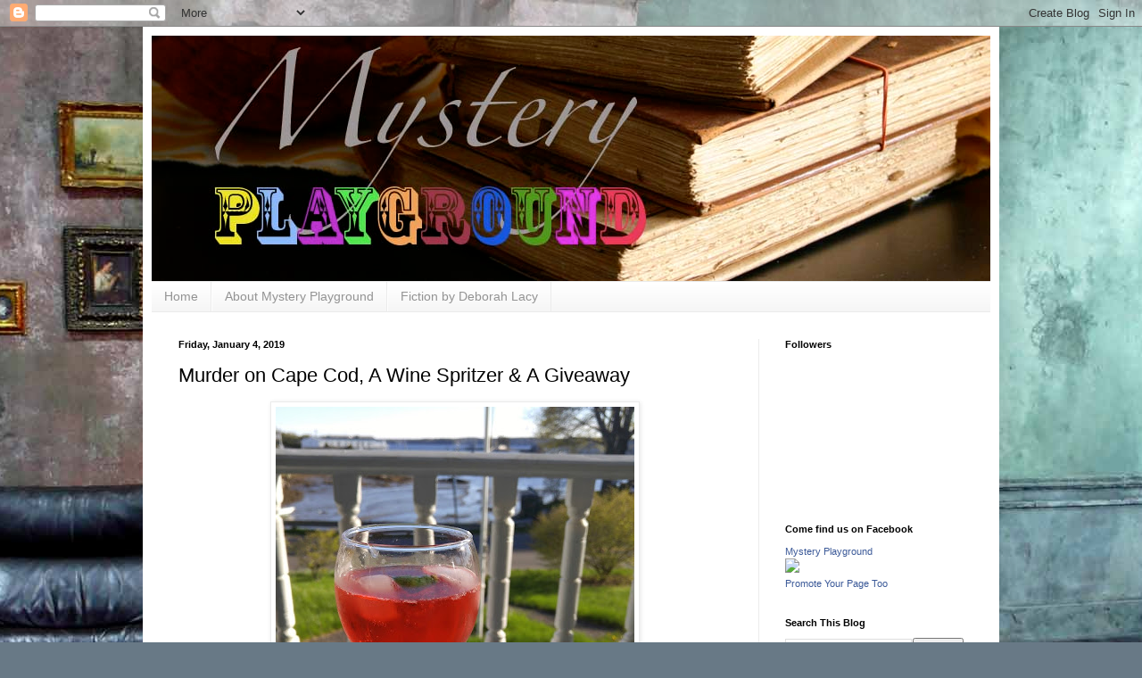

--- FILE ---
content_type: text/html; charset=UTF-8
request_url: http://www.mysteryplayground.net/2019/01/murder-on-cape-cod-and-wine-spritzer.html
body_size: 25895
content:
<!DOCTYPE html>
<html class='v2' dir='ltr' xmlns='http://www.w3.org/1999/xhtml' xmlns:b='http://www.google.com/2005/gml/b' xmlns:data='http://www.google.com/2005/gml/data' xmlns:expr='http://www.google.com/2005/gml/expr'>
<head>
<link href='https://www.blogger.com/static/v1/widgets/335934321-css_bundle_v2.css' rel='stylesheet' type='text/css'/>
<meta content='width=1100' name='viewport'/>
<meta content='text/html; charset=UTF-8' http-equiv='Content-Type'/>
<meta content='blogger' name='generator'/>
<link href='http://www.mysteryplayground.net/favicon.ico' rel='icon' type='image/x-icon'/>
<link href='http://www.mysteryplayground.net/2019/01/murder-on-cape-cod-and-wine-spritzer.html' rel='canonical'/>
<link rel="alternate" type="application/atom+xml" title="Mystery Playground - Atom" href="http://www.mysteryplayground.net/feeds/posts/default" />
<link rel="alternate" type="application/rss+xml" title="Mystery Playground - RSS" href="http://www.mysteryplayground.net/feeds/posts/default?alt=rss" />
<link rel="service.post" type="application/atom+xml" title="Mystery Playground - Atom" href="https://www.blogger.com/feeds/9087598545110289124/posts/default" />

<link rel="alternate" type="application/atom+xml" title="Mystery Playground - Atom" href="http://www.mysteryplayground.net/feeds/7694821646481357413/comments/default" />
<!--Can't find substitution for tag [blog.ieCssRetrofitLinks]-->
<link href='https://blogger.googleusercontent.com/img/b/R29vZ2xl/AVvXsEibxcvsN_5FKmckpGV1Bk-EPr-16-NhP2667NsKPOmna0JIvkJFkItocW3nEQyU1H0GgS17XBD3bT_1A6gbecprT3B7Qm6oK9lKf5lGC2r9VBiUKAMu2ytfhI-6lryvTZQRPBaRW28HiB4/s640/cranberryspritzer+w_+book.jpg' rel='image_src'/>
<meta content='Edith Maxwell&#39;s Murder on Cape Cod and a giveaway.' name='description'/>
<meta content='http://www.mysteryplayground.net/2019/01/murder-on-cape-cod-and-wine-spritzer.html' property='og:url'/>
<meta content='Murder on Cape Cod, A Wine Spritzer &amp; A Giveaway' property='og:title'/>
<meta content='Edith Maxwell&#39;s Murder on Cape Cod and a giveaway.' property='og:description'/>
<meta content='https://blogger.googleusercontent.com/img/b/R29vZ2xl/AVvXsEibxcvsN_5FKmckpGV1Bk-EPr-16-NhP2667NsKPOmna0JIvkJFkItocW3nEQyU1H0GgS17XBD3bT_1A6gbecprT3B7Qm6oK9lKf5lGC2r9VBiUKAMu2ytfhI-6lryvTZQRPBaRW28HiB4/w1200-h630-p-k-no-nu/cranberryspritzer+w_+book.jpg' property='og:image'/>
<title>Mystery Playground: Murder on Cape Cod, A Wine Spritzer & A Giveaway</title>
<style id='page-skin-1' type='text/css'><!--
/*
-----------------------------------------------
Blogger Template Style
Name:     Simple
Designer: Blogger
URL:      www.blogger.com
----------------------------------------------- */
/* Content
----------------------------------------------- */
body {
font: normal normal 12px Arial, Tahoma, Helvetica, FreeSans, sans-serif;
color: #000000;
background: #687986 url(//themes.googleusercontent.com/image?id=0BwVBOzw_-hbMYTM3ZTRlZTktYzE4ZC00NWU0LWEyMzctOWFlZjVkZTkzNGY4) repeat-x fixed top center /* Credit: Sookhee Lee */;
padding: 0 40px 40px 40px;
}
html body .region-inner {
min-width: 0;
max-width: 100%;
width: auto;
}
h2 {
font-size: 22px;
}
a:link {
text-decoration:none;
color: #1e66a9;
}
a:visited {
text-decoration:none;
color: #818181;
}
a:hover {
text-decoration:underline;
color: #2886ff;
}
.body-fauxcolumn-outer .fauxcolumn-inner {
background: transparent none repeat scroll top left;
_background-image: none;
}
.body-fauxcolumn-outer .cap-top {
position: absolute;
z-index: 1;
height: 400px;
width: 100%;
}
.body-fauxcolumn-outer .cap-top .cap-left {
width: 100%;
background: transparent none repeat-x scroll top left;
_background-image: none;
}
.content-outer {
-moz-box-shadow: 0 0 40px rgba(0, 0, 0, .15);
-webkit-box-shadow: 0 0 5px rgba(0, 0, 0, .15);
-goog-ms-box-shadow: 0 0 10px #333333;
box-shadow: 0 0 40px rgba(0, 0, 0, .15);
margin-bottom: 1px;
}
.content-inner {
padding: 10px 10px;
}
.content-inner {
background-color: #ffffff;
}
/* Header
----------------------------------------------- */
.header-outer {
background: transparent none repeat-x scroll 0 -400px;
_background-image: none;
}
.Header h1 {
font: normal normal 60px Arial, Tahoma, Helvetica, FreeSans, sans-serif;
color: #2f7bad;
text-shadow: -1px -1px 1px rgba(0, 0, 0, .2);
}
.Header h1 a {
color: #2f7bad;
}
.Header .description {
font-size: 140%;
color: #6e6e6e;
}
.header-inner .Header .titlewrapper {
padding: 22px 30px;
}
.header-inner .Header .descriptionwrapper {
padding: 0 30px;
}
/* Tabs
----------------------------------------------- */
.tabs-inner .section:first-child {
border-top: 1px solid #ebebeb;
}
.tabs-inner .section:first-child ul {
margin-top: -1px;
border-top: 1px solid #ebebeb;
border-left: 0 solid #ebebeb;
border-right: 0 solid #ebebeb;
}
.tabs-inner .widget ul {
background: #f3f3f3 url(//www.blogblog.com/1kt/simple/gradients_light.png) repeat-x scroll 0 -800px;
_background-image: none;
border-bottom: 1px solid #ebebeb;
margin-top: 0;
margin-left: -30px;
margin-right: -30px;
}
.tabs-inner .widget li a {
display: inline-block;
padding: .6em 1em;
font: normal normal 14px Arial, Tahoma, Helvetica, FreeSans, sans-serif;
color: #939393;
border-left: 1px solid #ffffff;
border-right: 1px solid #ebebeb;
}
.tabs-inner .widget li:first-child a {
border-left: none;
}
.tabs-inner .widget li.selected a, .tabs-inner .widget li a:hover {
color: #000000;
background-color: #ebebeb;
text-decoration: none;
}
/* Columns
----------------------------------------------- */
.main-outer {
border-top: 0 solid #ebebeb;
}
.fauxcolumn-left-outer .fauxcolumn-inner {
border-right: 1px solid #ebebeb;
}
.fauxcolumn-right-outer .fauxcolumn-inner {
border-left: 1px solid #ebebeb;
}
/* Headings
----------------------------------------------- */
div.widget > h2,
div.widget h2.title {
margin: 0 0 1em 0;
font: normal bold 11px Arial, Tahoma, Helvetica, FreeSans, sans-serif;
color: #000000;
}
/* Widgets
----------------------------------------------- */
.widget .zippy {
color: #939393;
text-shadow: 2px 2px 1px rgba(0, 0, 0, .1);
}
.widget .popular-posts ul {
list-style: none;
}
/* Posts
----------------------------------------------- */
h2.date-header {
font: normal bold 11px Arial, Tahoma, Helvetica, FreeSans, sans-serif;
}
.date-header span {
background-color: transparent;
color: #000000;
padding: inherit;
letter-spacing: inherit;
margin: inherit;
}
.main-inner {
padding-top: 30px;
padding-bottom: 30px;
}
.main-inner .column-center-inner {
padding: 0 15px;
}
.main-inner .column-center-inner .section {
margin: 0 15px;
}
.post {
margin: 0 0 25px 0;
}
h3.post-title, .comments h4 {
font: normal normal 22px Arial, Tahoma, Helvetica, FreeSans, sans-serif;
margin: .75em 0 0;
}
.post-body {
font-size: 110%;
line-height: 1.4;
position: relative;
}
.post-body img, .post-body .tr-caption-container, .Profile img, .Image img,
.BlogList .item-thumbnail img {
padding: 2px;
background: #ffffff;
border: 1px solid #ebebeb;
-moz-box-shadow: 1px 1px 5px rgba(0, 0, 0, .1);
-webkit-box-shadow: 1px 1px 5px rgba(0, 0, 0, .1);
box-shadow: 1px 1px 5px rgba(0, 0, 0, .1);
}
.post-body img, .post-body .tr-caption-container {
padding: 5px;
}
.post-body .tr-caption-container {
color: #000000;
}
.post-body .tr-caption-container img {
padding: 0;
background: transparent;
border: none;
-moz-box-shadow: 0 0 0 rgba(0, 0, 0, .1);
-webkit-box-shadow: 0 0 0 rgba(0, 0, 0, .1);
box-shadow: 0 0 0 rgba(0, 0, 0, .1);
}
.post-header {
margin: 0 0 1.5em;
line-height: 1.6;
font-size: 90%;
}
.post-footer {
margin: 20px -2px 0;
padding: 5px 10px;
color: #595959;
background-color: #f7f7f7;
border-bottom: 1px solid #ebebeb;
line-height: 1.6;
font-size: 90%;
}
#comments .comment-author {
padding-top: 1.5em;
border-top: 1px solid #ebebeb;
background-position: 0 1.5em;
}
#comments .comment-author:first-child {
padding-top: 0;
border-top: none;
}
.avatar-image-container {
margin: .2em 0 0;
}
#comments .avatar-image-container img {
border: 1px solid #ebebeb;
}
/* Comments
----------------------------------------------- */
.comments .comments-content .icon.blog-author {
background-repeat: no-repeat;
background-image: url([data-uri]);
}
.comments .comments-content .loadmore a {
border-top: 1px solid #939393;
border-bottom: 1px solid #939393;
}
.comments .comment-thread.inline-thread {
background-color: #f7f7f7;
}
.comments .continue {
border-top: 2px solid #939393;
}
/* Accents
---------------------------------------------- */
.section-columns td.columns-cell {
border-left: 1px solid #ebebeb;
}
.blog-pager {
background: transparent none no-repeat scroll top center;
}
.blog-pager-older-link, .home-link,
.blog-pager-newer-link {
background-color: #ffffff;
padding: 5px;
}
.footer-outer {
border-top: 0 dashed #bbbbbb;
}
/* Mobile
----------------------------------------------- */
body.mobile  {
background-size: auto;
}
.mobile .body-fauxcolumn-outer {
background: transparent none repeat scroll top left;
}
.mobile .body-fauxcolumn-outer .cap-top {
background-size: 100% auto;
}
.mobile .content-outer {
-webkit-box-shadow: 0 0 3px rgba(0, 0, 0, .15);
box-shadow: 0 0 3px rgba(0, 0, 0, .15);
}
.mobile .tabs-inner .widget ul {
margin-left: 0;
margin-right: 0;
}
.mobile .post {
margin: 0;
}
.mobile .main-inner .column-center-inner .section {
margin: 0;
}
.mobile .date-header span {
padding: 0.1em 10px;
margin: 0 -10px;
}
.mobile h3.post-title {
margin: 0;
}
.mobile .blog-pager {
background: transparent none no-repeat scroll top center;
}
.mobile .footer-outer {
border-top: none;
}
.mobile .main-inner, .mobile .footer-inner {
background-color: #ffffff;
}
.mobile-index-contents {
color: #000000;
}
.mobile-link-button {
background-color: #1e66a9;
}
.mobile-link-button a:link, .mobile-link-button a:visited {
color: #ffffff;
}
.mobile .tabs-inner .section:first-child {
border-top: none;
}
.mobile .tabs-inner .PageList .widget-content {
background-color: #ebebeb;
color: #000000;
border-top: 1px solid #ebebeb;
border-bottom: 1px solid #ebebeb;
}
.mobile .tabs-inner .PageList .widget-content .pagelist-arrow {
border-left: 1px solid #ebebeb;
}

--></style>
<style id='template-skin-1' type='text/css'><!--
body {
min-width: 960px;
}
.content-outer, .content-fauxcolumn-outer, .region-inner {
min-width: 960px;
max-width: 960px;
_width: 960px;
}
.main-inner .columns {
padding-left: 0;
padding-right: 260px;
}
.main-inner .fauxcolumn-center-outer {
left: 0;
right: 260px;
/* IE6 does not respect left and right together */
_width: expression(this.parentNode.offsetWidth -
parseInt("0") -
parseInt("260px") + 'px');
}
.main-inner .fauxcolumn-left-outer {
width: 0;
}
.main-inner .fauxcolumn-right-outer {
width: 260px;
}
.main-inner .column-left-outer {
width: 0;
right: 100%;
margin-left: -0;
}
.main-inner .column-right-outer {
width: 260px;
margin-right: -260px;
}
#layout {
min-width: 0;
}
#layout .content-outer {
min-width: 0;
width: 800px;
}
#layout .region-inner {
min-width: 0;
width: auto;
}
--></style>
<script src='http://ajax.googleapis.com/ajax/libs/jquery/1/jquery.min.js' type='text/javascript'></script>
<script type='text/javascript'>

$(document).ready(function() { 


  $("a[href^='http://']").each( 
    function(){ 
     if(this.href.indexOf(location.hostname) == -1) { 
        $(this).attr('target', '_blank'); 
      } 
    } 
  );
$("a[href^='https://']").each( 
function(){ 
if(this.href.indexOf(location.hostname) == -1) { 
$(this).attr('target', '_blank'); 
} 
} 
); 
  
});

</script>
<link href='https://www.blogger.com/dyn-css/authorization.css?targetBlogID=9087598545110289124&amp;zx=7e7ee60d-2e3d-4317-a647-7630a942390f' media='none' onload='if(media!=&#39;all&#39;)media=&#39;all&#39;' rel='stylesheet'/><noscript><link href='https://www.blogger.com/dyn-css/authorization.css?targetBlogID=9087598545110289124&amp;zx=7e7ee60d-2e3d-4317-a647-7630a942390f' rel='stylesheet'/></noscript>
<meta name='google-adsense-platform-account' content='ca-host-pub-1556223355139109'/>
<meta name='google-adsense-platform-domain' content='blogspot.com'/>

<!-- data-ad-client=ca-pub-2227092090502459 -->

</head>
<body class='loading variant-pale'>
<div class='navbar section' id='navbar'><div class='widget Navbar' data-version='1' id='Navbar1'><script type="text/javascript">
    function setAttributeOnload(object, attribute, val) {
      if(window.addEventListener) {
        window.addEventListener('load',
          function(){ object[attribute] = val; }, false);
      } else {
        window.attachEvent('onload', function(){ object[attribute] = val; });
      }
    }
  </script>
<div id="navbar-iframe-container"></div>
<script type="text/javascript" src="https://apis.google.com/js/platform.js"></script>
<script type="text/javascript">
      gapi.load("gapi.iframes:gapi.iframes.style.bubble", function() {
        if (gapi.iframes && gapi.iframes.getContext) {
          gapi.iframes.getContext().openChild({
              url: 'https://www.blogger.com/navbar/9087598545110289124?po\x3d7694821646481357413\x26origin\x3dhttp://www.mysteryplayground.net',
              where: document.getElementById("navbar-iframe-container"),
              id: "navbar-iframe"
          });
        }
      });
    </script><script type="text/javascript">
(function() {
var script = document.createElement('script');
script.type = 'text/javascript';
script.src = '//pagead2.googlesyndication.com/pagead/js/google_top_exp.js';
var head = document.getElementsByTagName('head')[0];
if (head) {
head.appendChild(script);
}})();
</script>
</div></div>
<div class='body-fauxcolumns'>
<div class='fauxcolumn-outer body-fauxcolumn-outer'>
<div class='cap-top'>
<div class='cap-left'></div>
<div class='cap-right'></div>
</div>
<div class='fauxborder-left'>
<div class='fauxborder-right'></div>
<div class='fauxcolumn-inner'>
</div>
</div>
<div class='cap-bottom'>
<div class='cap-left'></div>
<div class='cap-right'></div>
</div>
</div>
</div>
<div class='content'>
<div class='content-fauxcolumns'>
<div class='fauxcolumn-outer content-fauxcolumn-outer'>
<div class='cap-top'>
<div class='cap-left'></div>
<div class='cap-right'></div>
</div>
<div class='fauxborder-left'>
<div class='fauxborder-right'></div>
<div class='fauxcolumn-inner'>
</div>
</div>
<div class='cap-bottom'>
<div class='cap-left'></div>
<div class='cap-right'></div>
</div>
</div>
</div>
<div class='content-outer'>
<div class='content-cap-top cap-top'>
<div class='cap-left'></div>
<div class='cap-right'></div>
</div>
<div class='fauxborder-left content-fauxborder-left'>
<div class='fauxborder-right content-fauxborder-right'></div>
<div class='content-inner'>
<header>
<div class='header-outer'>
<div class='header-cap-top cap-top'>
<div class='cap-left'></div>
<div class='cap-right'></div>
</div>
<div class='fauxborder-left header-fauxborder-left'>
<div class='fauxborder-right header-fauxborder-right'></div>
<div class='region-inner header-inner'>
<div class='header section' id='header'><div class='widget Header' data-version='1' id='Header1'>
<div id='header-inner'>
<a href='http://www.mysteryplayground.net/' style='display: block'>
<img alt='Mystery Playground' height='275px; ' id='Header1_headerimg' src='https://blogger.googleusercontent.com/img/b/R29vZ2xl/AVvXsEgUKUeY9JdvpYTZ8BWyf-_cP8yiqvkxjvwYXPD8kynLoXxU5iC8ulWjvByq1WRcTSyPY9enl-oIW1xEx1ri7H2vYlkAu2Ju1F6uJ9rYPQ72o4nEKcn47LpqfIXJSIAK3vlE10umw9S1kR0n/s1600/banner+5.jpg' style='display: block' width='940px; '/>
</a>
</div>
</div></div>
</div>
</div>
<div class='header-cap-bottom cap-bottom'>
<div class='cap-left'></div>
<div class='cap-right'></div>
</div>
</div>
</header>
<div class='tabs-outer'>
<div class='tabs-cap-top cap-top'>
<div class='cap-left'></div>
<div class='cap-right'></div>
</div>
<div class='fauxborder-left tabs-fauxborder-left'>
<div class='fauxborder-right tabs-fauxborder-right'></div>
<div class='region-inner tabs-inner'>
<div class='tabs section' id='crosscol'><div class='widget PageList' data-version='1' id='PageList1'>
<h2>Pages</h2>
<div class='widget-content'>
<ul>
<li>
<a href='http://www.mysteryplayground.net/'>Home</a>
</li>
<li>
<a href='http://www.mysteryplayground.net/p/at-mystery-playground-we-love-books-and.html'>About Mystery Playground</a>
</li>
<li>
<a href='http://www.deborahlacy.com'>Fiction by Deborah Lacy</a>
</li>
</ul>
<div class='clear'></div>
</div>
</div></div>
<div class='tabs no-items section' id='crosscol-overflow'></div>
</div>
</div>
<div class='tabs-cap-bottom cap-bottom'>
<div class='cap-left'></div>
<div class='cap-right'></div>
</div>
</div>
<div class='main-outer'>
<div class='main-cap-top cap-top'>
<div class='cap-left'></div>
<div class='cap-right'></div>
</div>
<div class='fauxborder-left main-fauxborder-left'>
<div class='fauxborder-right main-fauxborder-right'></div>
<div class='region-inner main-inner'>
<div class='columns fauxcolumns'>
<div class='fauxcolumn-outer fauxcolumn-center-outer'>
<div class='cap-top'>
<div class='cap-left'></div>
<div class='cap-right'></div>
</div>
<div class='fauxborder-left'>
<div class='fauxborder-right'></div>
<div class='fauxcolumn-inner'>
</div>
</div>
<div class='cap-bottom'>
<div class='cap-left'></div>
<div class='cap-right'></div>
</div>
</div>
<div class='fauxcolumn-outer fauxcolumn-left-outer'>
<div class='cap-top'>
<div class='cap-left'></div>
<div class='cap-right'></div>
</div>
<div class='fauxborder-left'>
<div class='fauxborder-right'></div>
<div class='fauxcolumn-inner'>
</div>
</div>
<div class='cap-bottom'>
<div class='cap-left'></div>
<div class='cap-right'></div>
</div>
</div>
<div class='fauxcolumn-outer fauxcolumn-right-outer'>
<div class='cap-top'>
<div class='cap-left'></div>
<div class='cap-right'></div>
</div>
<div class='fauxborder-left'>
<div class='fauxborder-right'></div>
<div class='fauxcolumn-inner'>
</div>
</div>
<div class='cap-bottom'>
<div class='cap-left'></div>
<div class='cap-right'></div>
</div>
</div>
<!-- corrects IE6 width calculation -->
<div class='columns-inner'>
<div class='column-center-outer'>
<div class='column-center-inner'>
<div class='main section' id='main'><div class='widget Blog' data-version='1' id='Blog1'>
<div class='blog-posts hfeed'>

          <div class="date-outer">
        
<h2 class='date-header'><span>Friday, January 4, 2019</span></h2>

          <div class="date-posts">
        
<div class='post-outer'>
<div class='post hentry' itemprop='blogPost' itemscope='itemscope' itemtype='http://schema.org/BlogPosting'>
<meta content='https://blogger.googleusercontent.com/img/b/R29vZ2xl/AVvXsEibxcvsN_5FKmckpGV1Bk-EPr-16-NhP2667NsKPOmna0JIvkJFkItocW3nEQyU1H0GgS17XBD3bT_1A6gbecprT3B7Qm6oK9lKf5lGC2r9VBiUKAMu2ytfhI-6lryvTZQRPBaRW28HiB4/s640/cranberryspritzer+w_+book.jpg' itemprop='image_url'/>
<meta content='9087598545110289124' itemprop='blogId'/>
<meta content='7694821646481357413' itemprop='postId'/>
<a name='7694821646481357413'></a>
<h3 class='post-title entry-title' itemprop='name'>
Murder on Cape Cod, A Wine Spritzer & A Giveaway
</h3>
<div class='post-header'>
<div class='post-header-line-1'></div>
</div>
<div class='post-body entry-content' id='post-body-7694821646481357413' itemprop='articleBody'>
<div class="separator" style="clear: both; text-align: center;">
<a href="https://blogger.googleusercontent.com/img/b/R29vZ2xl/AVvXsEibxcvsN_5FKmckpGV1Bk-EPr-16-NhP2667NsKPOmna0JIvkJFkItocW3nEQyU1H0GgS17XBD3bT_1A6gbecprT3B7Qm6oK9lKf5lGC2r9VBiUKAMu2ytfhI-6lryvTZQRPBaRW28HiB4/s1600/cranberryspritzer+w_+book.jpg" imageanchor="1" style="margin-left: 1em; margin-right: 1em;"><img border="0" data-original-height="1600" data-original-width="1006" height="640" src="https://blogger.googleusercontent.com/img/b/R29vZ2xl/AVvXsEibxcvsN_5FKmckpGV1Bk-EPr-16-NhP2667NsKPOmna0JIvkJFkItocW3nEQyU1H0GgS17XBD3bT_1A6gbecprT3B7Qm6oK9lKf5lGC2r9VBiUKAMu2ytfhI-6lryvTZQRPBaRW28HiB4/s640/cranberryspritzer+w_+book.jpg" width="402" /></a></div>
<div class="p1">
<span style="font-family: &quot;arial&quot; , &quot;helvetica&quot; , sans-serif; font-size: large;"><br /></span></div>
<div class="p1">
<span style="font-family: &quot;arial&quot; , &quot;helvetica&quot; , sans-serif; font-size: large;"><i>Need a hint of summer to get you through the winter? Maddie Day (the nome de plume of Author <a href="https://www.google.com/search?q=edith+maxwell&amp;oq=edith+maxwell&amp;aqs=chrome..69i57j0l5.2087j0j4&amp;sourceid=chrome&amp;ie=UTF-8" target="_blank">Edith Maxwell</a>) has the perfect solution with her cozy mystery novel, Murder on Cape Cod and A Summer Wine Spritzer.&nbsp;<b>Don't forget to comment on the post because Edith will pick one lucky winner at random to receive a free signed copy of the book (US&nbsp;residents only).&nbsp;</b></i></span><i style="font-family: Arial, Helvetica, sans-serif; font-size: x-large;">&nbsp;I can feel the heat of the sun already.</i></div>
<div class="p1">
<i style="font-family: Arial, Helvetica, sans-serif; font-size: x-large;"><br /></i></div>
<div class="p1">
<span style="font-family: &quot;arial&quot; , &quot;helvetica&quot; , sans-serif; font-size: large;">Summer is busy season for Mackenzie &#8220;Mac&#8221; Almeida&#8217;s bicycle shop, nestled in the seaside hamlet of Westham, Massachusetts. She&#8217;s expecting an influx of tourists at Mac&#8217;s Bikes; instead she discovers the body of Jake Lacey, and her brother soon becomes a suspect. Mac&#8217;s only experience with murder investigations is limited to the cozy mysteries she reads with her local book group, the Cozy Capers. To clear her brother&#8217;s name, Mac has to summon help from her book group co-investigators. For a small town, Westham is teeming with possible killers, and this is one mystery where Mac is hoping for anything but a surprise ending.</span></div>
<div class="p1">
<span style="font-family: &quot;arial&quot; , &quot;helvetica&quot; , sans-serif; font-size: large;">Cape Cod, with its iconic beaches, inland ponds, and tourist towns, is a favorite with visitors. But the flat sandy soil is also prime cranberry-growing terrain. I included this refreshing light cranberry spritzer in <a href="https://www.barnesandnoble.com/w/murder-on-cape-cod-maddie-day/1128639118"><span class="s1"><i>Murder on Cape Cod</i></span></a>, a favorite of Mac&#8217;s to enjoy while relaxing at home.</span></div>
<div class="p1">
<span style="font-family: &quot;arial&quot; , &quot;helvetica&quot; , sans-serif; font-size: large;"><b><br /></b></span></div>
<div class="p1">
<span style="font-family: &quot;arial&quot; , &quot;helvetica&quot; , sans-serif; font-size: large;"><b>Cape Cod Wine Spritzer</b><span class="Apple-converted-space">&nbsp;</span></span></div>
<div class="p1">
<span style="font-family: &quot;arial&quot; , &quot;helvetica&quot; , sans-serif; font-size: large;">Adjust proportions up or down depending on sweetness and degree of alcohol you like in your spritzer.</span></div>
<div class="p2">
<span style="font-family: &quot;arial&quot; , &quot;helvetica&quot; , sans-serif; font-size: large;"><br /></span></div>
<div class="p1">
<span style="font-family: &quot;arial&quot; , &quot;helvetica&quot; , sans-serif; font-size: large;">Ingredients</span></div>
<div class="p1">
<span style="font-family: &quot;arial&quot; , &quot;helvetica&quot; , sans-serif; font-size: large;">6 ounces Pinot Grigio<span class="Apple-converted-space">&nbsp;</span></span></div>
<div class="p1">
<span style="font-family: &quot;arial&quot; , &quot;helvetica&quot; , sans-serif; font-size: large;">4 ounces cranberry juice (I used an all-juice cranberry-apple mix but you can also use cranberry juice cocktail)</span></div>
<div class="p1">
<span style="font-family: &quot;arial&quot; , &quot;helvetica&quot; , sans-serif; font-size: large;">1 tablespoon Grenadine syrup</span></div>
<div class="p1">
<span style="font-family: &quot;arial&quot; , &quot;helvetica&quot; , sans-serif; font-size: large;">1/4 lime, squeezed</span></div>
<div class="p1">
<span style="font-family: &quot;arial&quot; , &quot;helvetica&quot; , sans-serif; font-size: large;">Lime seltzer</span></div>
<div class="p2">
<span style="font-family: &quot;arial&quot; , &quot;helvetica&quot; , sans-serif; font-size: large;"><br /></span></div>
<div class="p1">
<span style="font-family: &quot;arial&quot; , &quot;helvetica&quot; , sans-serif; font-size: large;">Directions</span></div>
<div class="p1">
<span style="font-family: &quot;arial&quot; , &quot;helvetica&quot; , sans-serif; font-size: large;">Combine ingredients in large bowl wine glass. Add ice cubes and top up with seltzer. Easy to adjust up or down on the juice and Grenadine to make it more or less sweet, and the seltzer to dilute it.</span></div>
<div class="p1">
<span style="font-family: &quot;arial&quot; , &quot;helvetica&quot; , sans-serif; font-size: large;"><span class="s1"><a href="https://www.barnesa/"><i>Murder on Cape Cod</i></a></span> is available exclusively in paperback from Barnes &amp; Noble for the first year, then it will be re-released on all platforms and formats. I&#8217;m happy to send one commenter here a signed copy of the book!</span></div>
<div class="p1">
<span style="font-family: &quot;arial&quot; , &quot;helvetica&quot; , sans-serif; font-size: large;">Bio:</span></div>
<style type="text/css"> p.p1 {margin: 0.0px 0.0px 8.0px 0.0px; font: 12.0px 'Times New Roman'} p.p2 {margin: 0.0px 0.0px 8.0px 0.0px; font: 12.0px 'Times New Roman'; min-height: 15.0px} p.p3 {margin: 0.0px 0.0px 8.0px 0.0px; font: 12.0px 'Times New Roman'; color: #2d2d2d} span.s1 {text-decoration: underline ; color: #0079cd} span.s2 {text-decoration: underline ; color: #0433ff} </style>


















<br />
<div class="p3">
<span style="font-family: &quot;arial&quot; , &quot;helvetica&quot; , sans-serif; font-size: large;">Agatha- and Macavity-nominated Edith Maxwell writes the Quaker Midwife Mysteries, the Local Foods Mysteries, and award-winning short crime fiction. As Maddie Day she writes the Country Store Mysteries and the Cozy Capers Book Group Mysteries. Maxwell lives north of Boston with her beau and two elderly cats, and gardens and cooks when she isn&#8217;t killing people on the page or wasting time on Facebook. Please find her <a href="https://www.facebook.com/MaddieDayAuthor/"><span class="s2">there</span></a>, at <a href="https://edithmaxwell.com/"><span class="s2">edithmaxwell.com</span></a>, on <a href="https://www.instagram.com/maddiedayauthor/"><span class="s1">Instagram</span></a>, and at the <a href="https://wickedauthors.com/"><span class="s2">Wicked Authors blog</span></a> and at killercharacters.com.</span></div>
<div style='clear: both;'></div>
</div>
<div class='post-footer'>
<div class='post-footer-line post-footer-line-1'><span class='post-author vcard'>
Posted by
<span class='fn' itemprop='author' itemscope='itemscope' itemtype='http://schema.org/Person'>
<meta content='https://www.blogger.com/profile/04039353669702894900' itemprop='url'/>
<a class='g-profile' href='https://www.blogger.com/profile/04039353669702894900' rel='author' title='author profile'>
<span itemprop='name'>Deborah Lacy</span>
</a>
</span>
</span>
<span class='post-timestamp'>
at
<meta content='http://www.mysteryplayground.net/2019/01/murder-on-cape-cod-and-wine-spritzer.html' itemprop='url'/>
<a class='timestamp-link' href='http://www.mysteryplayground.net/2019/01/murder-on-cape-cod-and-wine-spritzer.html' rel='bookmark' title='permanent link'><abbr class='published' itemprop='datePublished' title='2019-01-04T07:13:00-08:00'>7:13&#8239;AM</abbr></a>
</span>
<span class='post-comment-link'>
</span>
<span class='post-icons'>
<span class='item-control blog-admin pid-810424975'>
<a href='https://www.blogger.com/post-edit.g?blogID=9087598545110289124&postID=7694821646481357413&from=pencil' title='Edit Post'>
<img alt='' class='icon-action' height='18' src='https://resources.blogblog.com/img/icon18_edit_allbkg.gif' width='18'/>
</a>
</span>
</span>
<div class='post-share-buttons goog-inline-block'>
<a class='goog-inline-block share-button sb-email' href='https://www.blogger.com/share-post.g?blogID=9087598545110289124&postID=7694821646481357413&target=email' target='_blank' title='Email This'><span class='share-button-link-text'>Email This</span></a><a class='goog-inline-block share-button sb-blog' href='https://www.blogger.com/share-post.g?blogID=9087598545110289124&postID=7694821646481357413&target=blog' onclick='window.open(this.href, "_blank", "height=270,width=475"); return false;' target='_blank' title='BlogThis!'><span class='share-button-link-text'>BlogThis!</span></a><a class='goog-inline-block share-button sb-twitter' href='https://www.blogger.com/share-post.g?blogID=9087598545110289124&postID=7694821646481357413&target=twitter' target='_blank' title='Share to X'><span class='share-button-link-text'>Share to X</span></a><a class='goog-inline-block share-button sb-facebook' href='https://www.blogger.com/share-post.g?blogID=9087598545110289124&postID=7694821646481357413&target=facebook' onclick='window.open(this.href, "_blank", "height=430,width=640"); return false;' target='_blank' title='Share to Facebook'><span class='share-button-link-text'>Share to Facebook</span></a><a class='goog-inline-block share-button sb-pinterest' href='https://www.blogger.com/share-post.g?blogID=9087598545110289124&postID=7694821646481357413&target=pinterest' target='_blank' title='Share to Pinterest'><span class='share-button-link-text'>Share to Pinterest</span></a>
</div>
</div>
<div class='post-footer-line post-footer-line-2'><span class='post-labels'>
Labels:
<a href='http://www.mysteryplayground.net/search/label/Drinks%20with%20Reads' rel='tag'>Drinks with Reads</a>
</span>
</div>
<div class='post-footer-line post-footer-line-3'><span class='post-location'>
</span>
</div>
</div>
</div>
<div class='comments' id='comments'>
<a name='comments'></a>
<h4>40 comments:</h4>
<div class='comments-content'>
<script async='async' src='' type='text/javascript'></script>
<script type='text/javascript'>
    (function() {
      var items = null;
      var msgs = null;
      var config = {};

// <![CDATA[
      var cursor = null;
      if (items && items.length > 0) {
        cursor = parseInt(items[items.length - 1].timestamp) + 1;
      }

      var bodyFromEntry = function(entry) {
        var text = (entry &&
                    ((entry.content && entry.content.$t) ||
                     (entry.summary && entry.summary.$t))) ||
            '';
        if (entry && entry.gd$extendedProperty) {
          for (var k in entry.gd$extendedProperty) {
            if (entry.gd$extendedProperty[k].name == 'blogger.contentRemoved') {
              return '<span class="deleted-comment">' + text + '</span>';
            }
          }
        }
        return text;
      }

      var parse = function(data) {
        cursor = null;
        var comments = [];
        if (data && data.feed && data.feed.entry) {
          for (var i = 0, entry; entry = data.feed.entry[i]; i++) {
            var comment = {};
            // comment ID, parsed out of the original id format
            var id = /blog-(\d+).post-(\d+)/.exec(entry.id.$t);
            comment.id = id ? id[2] : null;
            comment.body = bodyFromEntry(entry);
            comment.timestamp = Date.parse(entry.published.$t) + '';
            if (entry.author && entry.author.constructor === Array) {
              var auth = entry.author[0];
              if (auth) {
                comment.author = {
                  name: (auth.name ? auth.name.$t : undefined),
                  profileUrl: (auth.uri ? auth.uri.$t : undefined),
                  avatarUrl: (auth.gd$image ? auth.gd$image.src : undefined)
                };
              }
            }
            if (entry.link) {
              if (entry.link[2]) {
                comment.link = comment.permalink = entry.link[2].href;
              }
              if (entry.link[3]) {
                var pid = /.*comments\/default\/(\d+)\?.*/.exec(entry.link[3].href);
                if (pid && pid[1]) {
                  comment.parentId = pid[1];
                }
              }
            }
            comment.deleteclass = 'item-control blog-admin';
            if (entry.gd$extendedProperty) {
              for (var k in entry.gd$extendedProperty) {
                if (entry.gd$extendedProperty[k].name == 'blogger.itemClass') {
                  comment.deleteclass += ' ' + entry.gd$extendedProperty[k].value;
                } else if (entry.gd$extendedProperty[k].name == 'blogger.displayTime') {
                  comment.displayTime = entry.gd$extendedProperty[k].value;
                }
              }
            }
            comments.push(comment);
          }
        }
        return comments;
      };

      var paginator = function(callback) {
        if (hasMore()) {
          var url = config.feed + '?alt=json&v=2&orderby=published&reverse=false&max-results=50';
          if (cursor) {
            url += '&published-min=' + new Date(cursor).toISOString();
          }
          window.bloggercomments = function(data) {
            var parsed = parse(data);
            cursor = parsed.length < 50 ? null
                : parseInt(parsed[parsed.length - 1].timestamp) + 1
            callback(parsed);
            window.bloggercomments = null;
          }
          url += '&callback=bloggercomments';
          var script = document.createElement('script');
          script.type = 'text/javascript';
          script.src = url;
          document.getElementsByTagName('head')[0].appendChild(script);
        }
      };
      var hasMore = function() {
        return !!cursor;
      };
      var getMeta = function(key, comment) {
        if ('iswriter' == key) {
          var matches = !!comment.author
              && comment.author.name == config.authorName
              && comment.author.profileUrl == config.authorUrl;
          return matches ? 'true' : '';
        } else if ('deletelink' == key) {
          return config.baseUri + '/comment/delete/'
               + config.blogId + '/' + comment.id;
        } else if ('deleteclass' == key) {
          return comment.deleteclass;
        }
        return '';
      };

      var replybox = null;
      var replyUrlParts = null;
      var replyParent = undefined;

      var onReply = function(commentId, domId) {
        if (replybox == null) {
          // lazily cache replybox, and adjust to suit this style:
          replybox = document.getElementById('comment-editor');
          if (replybox != null) {
            replybox.height = '250px';
            replybox.style.display = 'block';
            replyUrlParts = replybox.src.split('#');
          }
        }
        if (replybox && (commentId !== replyParent)) {
          replybox.src = '';
          document.getElementById(domId).insertBefore(replybox, null);
          replybox.src = replyUrlParts[0]
              + (commentId ? '&parentID=' + commentId : '')
              + '#' + replyUrlParts[1];
          replyParent = commentId;
        }
      };

      var hash = (window.location.hash || '#').substring(1);
      var startThread, targetComment;
      if (/^comment-form_/.test(hash)) {
        startThread = hash.substring('comment-form_'.length);
      } else if (/^c[0-9]+$/.test(hash)) {
        targetComment = hash.substring(1);
      }

      // Configure commenting API:
      var configJso = {
        'maxDepth': config.maxThreadDepth
      };
      var provider = {
        'id': config.postId,
        'data': items,
        'loadNext': paginator,
        'hasMore': hasMore,
        'getMeta': getMeta,
        'onReply': onReply,
        'rendered': true,
        'initComment': targetComment,
        'initReplyThread': startThread,
        'config': configJso,
        'messages': msgs
      };

      var render = function() {
        if (window.goog && window.goog.comments) {
          var holder = document.getElementById('comment-holder');
          window.goog.comments.render(holder, provider);
        }
      };

      // render now, or queue to render when library loads:
      if (window.goog && window.goog.comments) {
        render();
      } else {
        window.goog = window.goog || {};
        window.goog.comments = window.goog.comments || {};
        window.goog.comments.loadQueue = window.goog.comments.loadQueue || [];
        window.goog.comments.loadQueue.push(render);
      }
    })();
// ]]>
  </script>
<div id='comment-holder'>
<div class="comment-thread toplevel-thread"><ol id="top-ra"><li class="comment" id="c6446121791663493882"><div class="avatar-image-container"><img src="//resources.blogblog.com/img/blank.gif" alt=""/></div><div class="comment-block"><div class="comment-header"><cite class="user"><a href="http://www.mysteryplayground.net" rel="nofollow">Debs</a></cite><span class="icon user "></span><span class="datetime secondary-text"><a rel="nofollow" href="http://www.mysteryplayground.net/2019/01/murder-on-cape-cod-and-wine-spritzer.html?showComment=1546615373406#c6446121791663493882">January 4, 2019 at 7:22&#8239;AM</a></span></div><p class="comment-content">Who doesn&#39;t love a little summer? Thank you for a great post and a great giveaway. </p><span class="comment-actions secondary-text"><a class="comment-reply" target="_self" data-comment-id="6446121791663493882">Reply</a><span class="item-control blog-admin blog-admin pid-2093809519"><a target="_self" href="https://www.blogger.com/comment/delete/9087598545110289124/6446121791663493882">Delete</a></span></span></div><div class="comment-replies"><div id="c6446121791663493882-rt" class="comment-thread inline-thread hidden"><span class="thread-toggle thread-expanded"><span class="thread-arrow"></span><span class="thread-count"><a target="_self">Replies</a></span></span><ol id="c6446121791663493882-ra" class="thread-chrome thread-expanded"><div></div><div id="c6446121791663493882-continue" class="continue"><a class="comment-reply" target="_self" data-comment-id="6446121791663493882">Reply</a></div></ol></div></div><div class="comment-replybox-single" id="c6446121791663493882-ce"></div></li><li class="comment" id="c3610792105836609586"><div class="avatar-image-container"><img src="//www.blogger.com/img/blogger_logo_round_35.png" alt=""/></div><div class="comment-block"><div class="comment-header"><cite class="user"><a href="https://www.blogger.com/profile/17173722814510562757" rel="nofollow">JRHF</a></cite><span class="icon user "></span><span class="datetime secondary-text"><a rel="nofollow" href="http://www.mysteryplayground.net/2019/01/murder-on-cape-cod-and-wine-spritzer.html?showComment=1546616351537#c3610792105836609586">January 4, 2019 at 7:39&#8239;AM</a></span></div><p class="comment-content">Hi! I would love to read this book! :)</p><span class="comment-actions secondary-text"><a class="comment-reply" target="_self" data-comment-id="3610792105836609586">Reply</a><span class="item-control blog-admin blog-admin pid-45914587"><a target="_self" href="https://www.blogger.com/comment/delete/9087598545110289124/3610792105836609586">Delete</a></span></span></div><div class="comment-replies"><div id="c3610792105836609586-rt" class="comment-thread inline-thread hidden"><span class="thread-toggle thread-expanded"><span class="thread-arrow"></span><span class="thread-count"><a target="_self">Replies</a></span></span><ol id="c3610792105836609586-ra" class="thread-chrome thread-expanded"><div></div><div id="c3610792105836609586-continue" class="continue"><a class="comment-reply" target="_self" data-comment-id="3610792105836609586">Reply</a></div></ol></div></div><div class="comment-replybox-single" id="c3610792105836609586-ce"></div></li><li class="comment" id="c6527976517336760841"><div class="avatar-image-container"><img src="//www.blogger.com/img/blogger_logo_round_35.png" alt=""/></div><div class="comment-block"><div class="comment-header"><cite class="user"><a href="https://www.blogger.com/profile/12799102165335283464" rel="nofollow">Debbie Carnes</a></cite><span class="icon user "></span><span class="datetime secondary-text"><a rel="nofollow" href="http://www.mysteryplayground.net/2019/01/murder-on-cape-cod-and-wine-spritzer.html?showComment=1546616522436#c6527976517336760841">January 4, 2019 at 7:42&#8239;AM</a></span></div><p class="comment-content">Would love to win this book, the Cape is one of my favorite places and murder is always so much fun lol <br><br>debbiec1313(at)yahoo(dot)com</p><span class="comment-actions secondary-text"><a class="comment-reply" target="_self" data-comment-id="6527976517336760841">Reply</a><span class="item-control blog-admin blog-admin pid-361069312"><a target="_self" href="https://www.blogger.com/comment/delete/9087598545110289124/6527976517336760841">Delete</a></span></span></div><div class="comment-replies"><div id="c6527976517336760841-rt" class="comment-thread inline-thread hidden"><span class="thread-toggle thread-expanded"><span class="thread-arrow"></span><span class="thread-count"><a target="_self">Replies</a></span></span><ol id="c6527976517336760841-ra" class="thread-chrome thread-expanded"><div></div><div id="c6527976517336760841-continue" class="continue"><a class="comment-reply" target="_self" data-comment-id="6527976517336760841">Reply</a></div></ol></div></div><div class="comment-replybox-single" id="c6527976517336760841-ce"></div></li><li class="comment" id="c8089006989339186999"><div class="avatar-image-container"><img src="//www.blogger.com/img/blogger_logo_round_35.png" alt=""/></div><div class="comment-block"><div class="comment-header"><cite class="user"><a href="https://www.blogger.com/profile/07300903880048250698" rel="nofollow">Glorious</a></cite><span class="icon user "></span><span class="datetime secondary-text"><a rel="nofollow" href="http://www.mysteryplayground.net/2019/01/murder-on-cape-cod-and-wine-spritzer.html?showComment=1546617063859#c8089006989339186999">January 4, 2019 at 7:51&#8239;AM</a></span></div><p class="comment-content">The drink sounds delicious and the book quite good.<br>browninggloria@hotmail.com</p><span class="comment-actions secondary-text"><a class="comment-reply" target="_self" data-comment-id="8089006989339186999">Reply</a><span class="item-control blog-admin blog-admin pid-208905907"><a target="_self" href="https://www.blogger.com/comment/delete/9087598545110289124/8089006989339186999">Delete</a></span></span></div><div class="comment-replies"><div id="c8089006989339186999-rt" class="comment-thread inline-thread hidden"><span class="thread-toggle thread-expanded"><span class="thread-arrow"></span><span class="thread-count"><a target="_self">Replies</a></span></span><ol id="c8089006989339186999-ra" class="thread-chrome thread-expanded"><div></div><div id="c8089006989339186999-continue" class="continue"><a class="comment-reply" target="_self" data-comment-id="8089006989339186999">Reply</a></div></ol></div></div><div class="comment-replybox-single" id="c8089006989339186999-ce"></div></li><li class="comment" id="c3432992422913118143"><div class="avatar-image-container"><img src="//www.blogger.com/img/blogger_logo_round_35.png" alt=""/></div><div class="comment-block"><div class="comment-header"><cite class="user"><a href="https://www.blogger.com/profile/12454309402840738721" rel="nofollow">Sharon Long</a></cite><span class="icon user "></span><span class="datetime secondary-text"><a rel="nofollow" href="http://www.mysteryplayground.net/2019/01/murder-on-cape-cod-and-wine-spritzer.html?showComment=1546617486485#c3432992422913118143">January 4, 2019 at 7:58&#8239;AM</a></span></div><p class="comment-content">Both the drink and the book sound like a perfect getaway from snow and cold temperatures.</p><span class="comment-actions secondary-text"><a class="comment-reply" target="_self" data-comment-id="3432992422913118143">Reply</a><span class="item-control blog-admin blog-admin pid-770789251"><a target="_self" href="https://www.blogger.com/comment/delete/9087598545110289124/3432992422913118143">Delete</a></span></span></div><div class="comment-replies"><div id="c3432992422913118143-rt" class="comment-thread inline-thread hidden"><span class="thread-toggle thread-expanded"><span class="thread-arrow"></span><span class="thread-count"><a target="_self">Replies</a></span></span><ol id="c3432992422913118143-ra" class="thread-chrome thread-expanded"><div></div><div id="c3432992422913118143-continue" class="continue"><a class="comment-reply" target="_self" data-comment-id="3432992422913118143">Reply</a></div></ol></div></div><div class="comment-replybox-single" id="c3432992422913118143-ce"></div></li><li class="comment" id="c8166311045605934358"><div class="avatar-image-container"><img src="//resources.blogblog.com/img/blank.gif" alt=""/></div><div class="comment-block"><div class="comment-header"><cite class="user">Sandy Giden</cite><span class="icon user "></span><span class="datetime secondary-text"><a rel="nofollow" href="http://www.mysteryplayground.net/2019/01/murder-on-cape-cod-and-wine-spritzer.html?showComment=1546618052880#c8166311045605934358">January 4, 2019 at 8:07&#8239;AM</a></span></div><p class="comment-content">I&#8217;m not much of a drinker but I like Maddie Day&#8217;s books</p><span class="comment-actions secondary-text"><a class="comment-reply" target="_self" data-comment-id="8166311045605934358">Reply</a><span class="item-control blog-admin blog-admin pid-2093809519"><a target="_self" href="https://www.blogger.com/comment/delete/9087598545110289124/8166311045605934358">Delete</a></span></span></div><div class="comment-replies"><div id="c8166311045605934358-rt" class="comment-thread inline-thread hidden"><span class="thread-toggle thread-expanded"><span class="thread-arrow"></span><span class="thread-count"><a target="_self">Replies</a></span></span><ol id="c8166311045605934358-ra" class="thread-chrome thread-expanded"><div></div><div id="c8166311045605934358-continue" class="continue"><a class="comment-reply" target="_self" data-comment-id="8166311045605934358">Reply</a></div></ol></div></div><div class="comment-replybox-single" id="c8166311045605934358-ce"></div></li><li class="comment" id="c7174886087554113365"><div class="avatar-image-container"><img src="//www.blogger.com/img/blogger_logo_round_35.png" alt=""/></div><div class="comment-block"><div class="comment-header"><cite class="user"><a href="https://www.blogger.com/profile/06191803578622949052" rel="nofollow">traveler</a></cite><span class="icon user "></span><span class="datetime secondary-text"><a rel="nofollow" href="http://www.mysteryplayground.net/2019/01/murder-on-cape-cod-and-wine-spritzer.html?showComment=1546619614663#c7174886087554113365">January 4, 2019 at 8:33&#8239;AM</a></span></div><p class="comment-content">The book sounds fascinating and interests me greatly. Thanks. saubleb(at)gmail(dot)com</p><span class="comment-actions secondary-text"><a class="comment-reply" target="_self" data-comment-id="7174886087554113365">Reply</a><span class="item-control blog-admin blog-admin pid-43213879"><a target="_self" href="https://www.blogger.com/comment/delete/9087598545110289124/7174886087554113365">Delete</a></span></span></div><div class="comment-replies"><div id="c7174886087554113365-rt" class="comment-thread inline-thread hidden"><span class="thread-toggle thread-expanded"><span class="thread-arrow"></span><span class="thread-count"><a target="_self">Replies</a></span></span><ol id="c7174886087554113365-ra" class="thread-chrome thread-expanded"><div></div><div id="c7174886087554113365-continue" class="continue"><a class="comment-reply" target="_self" data-comment-id="7174886087554113365">Reply</a></div></ol></div></div><div class="comment-replybox-single" id="c7174886087554113365-ce"></div></li><li class="comment" id="c7284679053812635718"><div class="avatar-image-container"><img src="//resources.blogblog.com/img/blank.gif" alt=""/></div><div class="comment-block"><div class="comment-header"><cite class="user">Anonymous</cite><span class="icon user "></span><span class="datetime secondary-text"><a rel="nofollow" href="http://www.mysteryplayground.net/2019/01/murder-on-cape-cod-and-wine-spritzer.html?showComment=1546619671232#c7284679053812635718">January 4, 2019 at 8:34&#8239;AM</a></span></div><p class="comment-content">A splash of summer drink and a book perfect for winter reading! <br>marypopmom (at) yahoo (dot) com<br>Maryann</p><span class="comment-actions secondary-text"><a class="comment-reply" target="_self" data-comment-id="7284679053812635718">Reply</a><span class="item-control blog-admin blog-admin pid-2093809519"><a target="_self" href="https://www.blogger.com/comment/delete/9087598545110289124/7284679053812635718">Delete</a></span></span></div><div class="comment-replies"><div id="c7284679053812635718-rt" class="comment-thread inline-thread hidden"><span class="thread-toggle thread-expanded"><span class="thread-arrow"></span><span class="thread-count"><a target="_self">Replies</a></span></span><ol id="c7284679053812635718-ra" class="thread-chrome thread-expanded"><div></div><div id="c7284679053812635718-continue" class="continue"><a class="comment-reply" target="_self" data-comment-id="7284679053812635718">Reply</a></div></ol></div></div><div class="comment-replybox-single" id="c7284679053812635718-ce"></div></li><li class="comment" id="c631122044192108110"><div class="avatar-image-container"><img src="//www.blogger.com/img/blogger_logo_round_35.png" alt=""/></div><div class="comment-block"><div class="comment-header"><cite class="user"><a href="https://www.blogger.com/profile/05326383614079568432" rel="nofollow">petite</a></cite><span class="icon user "></span><span class="datetime secondary-text"><a rel="nofollow" href="http://www.mysteryplayground.net/2019/01/murder-on-cape-cod-and-wine-spritzer.html?showComment=1546620077548#c631122044192108110">January 4, 2019 at 8:41&#8239;AM</a></span></div><p class="comment-content">The setting and book are appealing as is the drink. elliotbencan(at)hotmail(dot)com</p><span class="comment-actions secondary-text"><a class="comment-reply" target="_self" data-comment-id="631122044192108110">Reply</a><span class="item-control blog-admin blog-admin pid-2011128345"><a target="_self" href="https://www.blogger.com/comment/delete/9087598545110289124/631122044192108110">Delete</a></span></span></div><div class="comment-replies"><div id="c631122044192108110-rt" class="comment-thread inline-thread hidden"><span class="thread-toggle thread-expanded"><span class="thread-arrow"></span><span class="thread-count"><a target="_self">Replies</a></span></span><ol id="c631122044192108110-ra" class="thread-chrome thread-expanded"><div></div><div id="c631122044192108110-continue" class="continue"><a class="comment-reply" target="_self" data-comment-id="631122044192108110">Reply</a></div></ol></div></div><div class="comment-replybox-single" id="c631122044192108110-ce"></div></li><li class="comment" id="c7888181595956993948"><div class="avatar-image-container"><img src="//www.blogger.com/img/blogger_logo_round_35.png" alt=""/></div><div class="comment-block"><div class="comment-header"><cite class="user"><a href="https://www.blogger.com/profile/11290583487952732703" rel="nofollow">Mary D.</a></cite><span class="icon user "></span><span class="datetime secondary-text"><a rel="nofollow" href="http://www.mysteryplayground.net/2019/01/murder-on-cape-cod-and-wine-spritzer.html?showComment=1546620240402#c7888181595956993948">January 4, 2019 at 8:44&#8239;AM</a></span></div><p class="comment-content">We all need a little summer to get us through the long winter!  This sounds like a great new series that I would love to read.  Thanks for the contest!<br>Mary<br>mlduffer(at)att(dot)net</p><span class="comment-actions secondary-text"><a class="comment-reply" target="_self" data-comment-id="7888181595956993948">Reply</a><span class="item-control blog-admin blog-admin pid-640948708"><a target="_self" href="https://www.blogger.com/comment/delete/9087598545110289124/7888181595956993948">Delete</a></span></span></div><div class="comment-replies"><div id="c7888181595956993948-rt" class="comment-thread inline-thread hidden"><span class="thread-toggle thread-expanded"><span class="thread-arrow"></span><span class="thread-count"><a target="_self">Replies</a></span></span><ol id="c7888181595956993948-ra" class="thread-chrome thread-expanded"><div></div><div id="c7888181595956993948-continue" class="continue"><a class="comment-reply" target="_self" data-comment-id="7888181595956993948">Reply</a></div></ol></div></div><div class="comment-replybox-single" id="c7888181595956993948-ce"></div></li><li class="comment" id="c908945312850534804"><div class="avatar-image-container"><img src="//resources.blogblog.com/img/blank.gif" alt=""/></div><div class="comment-block"><div class="comment-header"><cite class="user">Julie</cite><span class="icon user "></span><span class="datetime secondary-text"><a rel="nofollow" href="http://www.mysteryplayground.net/2019/01/murder-on-cape-cod-and-wine-spritzer.html?showComment=1546621388193#c908945312850534804">January 4, 2019 at 9:03&#8239;AM</a></span></div><p class="comment-content">Love the book,just as I thought I would.   Love the strong women characters.  Hope we see much more of Abo!!<br>Julie<br></p><span class="comment-actions secondary-text"><a class="comment-reply" target="_self" data-comment-id="908945312850534804">Reply</a><span class="item-control blog-admin blog-admin pid-2093809519"><a target="_self" href="https://www.blogger.com/comment/delete/9087598545110289124/908945312850534804">Delete</a></span></span></div><div class="comment-replies"><div id="c908945312850534804-rt" class="comment-thread inline-thread hidden"><span class="thread-toggle thread-expanded"><span class="thread-arrow"></span><span class="thread-count"><a target="_self">Replies</a></span></span><ol id="c908945312850534804-ra" class="thread-chrome thread-expanded"><div></div><div id="c908945312850534804-continue" class="continue"><a class="comment-reply" target="_self" data-comment-id="908945312850534804">Reply</a></div></ol></div></div><div class="comment-replybox-single" id="c908945312850534804-ce"></div></li><li class="comment" id="c5694859653056725677"><div class="avatar-image-container"><img src="//resources.blogblog.com/img/blank.gif" alt=""/></div><div class="comment-block"><div class="comment-header"><cite class="user">Taylor R. Williams</cite><span class="icon user "></span><span class="datetime secondary-text"><a rel="nofollow" href="http://www.mysteryplayground.net/2019/01/murder-on-cape-cod-and-wine-spritzer.html?showComment=1546621688976#c5694859653056725677">January 4, 2019 at 9:08&#8239;AM</a></span></div><p class="comment-content">Love her books - thanks for the contest - trwilliams 69 at msn dot com</p><span class="comment-actions secondary-text"><a class="comment-reply" target="_self" data-comment-id="5694859653056725677">Reply</a><span class="item-control blog-admin blog-admin pid-2093809519"><a target="_self" href="https://www.blogger.com/comment/delete/9087598545110289124/5694859653056725677">Delete</a></span></span></div><div class="comment-replies"><div id="c5694859653056725677-rt" class="comment-thread inline-thread hidden"><span class="thread-toggle thread-expanded"><span class="thread-arrow"></span><span class="thread-count"><a target="_self">Replies</a></span></span><ol id="c5694859653056725677-ra" class="thread-chrome thread-expanded"><div></div><div id="c5694859653056725677-continue" class="continue"><a class="comment-reply" target="_self" data-comment-id="5694859653056725677">Reply</a></div></ol></div></div><div class="comment-replybox-single" id="c5694859653056725677-ce"></div></li><li class="comment" id="c7718349672768024368"><div class="avatar-image-container"><img src="//www.blogger.com/img/blogger_logo_round_35.png" alt=""/></div><div class="comment-block"><div class="comment-header"><cite class="user"><a href="https://www.blogger.com/profile/16636014704025473981" rel="nofollow">karenlalsip@gmail.com</a></cite><span class="icon user "></span><span class="datetime secondary-text"><a rel="nofollow" href="http://www.mysteryplayground.net/2019/01/murder-on-cape-cod-and-wine-spritzer.html?showComment=1546623037716#c7718349672768024368">January 4, 2019 at 9:30&#8239;AM</a></span></div><p class="comment-content">Oh my, that drink sounds really good.   I love these types of mysteries based in tourist towns  This sounds like a fun one.</p><span class="comment-actions secondary-text"><a class="comment-reply" target="_self" data-comment-id="7718349672768024368">Reply</a><span class="item-control blog-admin blog-admin pid-929764499"><a target="_self" href="https://www.blogger.com/comment/delete/9087598545110289124/7718349672768024368">Delete</a></span></span></div><div class="comment-replies"><div id="c7718349672768024368-rt" class="comment-thread inline-thread hidden"><span class="thread-toggle thread-expanded"><span class="thread-arrow"></span><span class="thread-count"><a target="_self">Replies</a></span></span><ol id="c7718349672768024368-ra" class="thread-chrome thread-expanded"><div></div><div id="c7718349672768024368-continue" class="continue"><a class="comment-reply" target="_self" data-comment-id="7718349672768024368">Reply</a></div></ol></div></div><div class="comment-replybox-single" id="c7718349672768024368-ce"></div></li><li class="comment" id="c874614382591848195"><div class="avatar-image-container"><img src="//www.blogger.com/img/blogger_logo_round_35.png" alt=""/></div><div class="comment-block"><div class="comment-header"><cite class="user"><a href="https://www.blogger.com/profile/11746892988683046795" rel="nofollow">Kelley</a></cite><span class="icon user "></span><span class="datetime secondary-text"><a rel="nofollow" href="http://www.mysteryplayground.net/2019/01/murder-on-cape-cod-and-wine-spritzer.html?showComment=1546624264528#c874614382591848195">January 4, 2019 at 9:51&#8239;AM</a></span></div><p class="comment-content">I would love to sip on this delicious sounding drink while reading this book! craig-kelley70(at)att(dot)net </p><span class="comment-actions secondary-text"><a class="comment-reply" target="_self" data-comment-id="874614382591848195">Reply</a><span class="item-control blog-admin blog-admin pid-1768735473"><a target="_self" href="https://www.blogger.com/comment/delete/9087598545110289124/874614382591848195">Delete</a></span></span></div><div class="comment-replies"><div id="c874614382591848195-rt" class="comment-thread inline-thread hidden"><span class="thread-toggle thread-expanded"><span class="thread-arrow"></span><span class="thread-count"><a target="_self">Replies</a></span></span><ol id="c874614382591848195-ra" class="thread-chrome thread-expanded"><div></div><div id="c874614382591848195-continue" class="continue"><a class="comment-reply" target="_self" data-comment-id="874614382591848195">Reply</a></div></ol></div></div><div class="comment-replybox-single" id="c874614382591848195-ce"></div></li><li class="comment" id="c5438088540432230578"><div class="avatar-image-container"><img src="//www.blogger.com/img/blogger_logo_round_35.png" alt=""/></div><div class="comment-block"><div class="comment-header"><cite class="user"><a href="https://www.blogger.com/profile/12210957478898475016" rel="nofollow">Barbara</a></cite><span class="icon user "></span><span class="datetime secondary-text"><a rel="nofollow" href="http://www.mysteryplayground.net/2019/01/murder-on-cape-cod-and-wine-spritzer.html?showComment=1546624397127#c5438088540432230578">January 4, 2019 at 9:53&#8239;AM</a></span></div><p class="comment-content">If I drank this sounds good but the book sounds even better</p><span class="comment-actions secondary-text"><a class="comment-reply" target="_self" data-comment-id="5438088540432230578">Reply</a><span class="item-control blog-admin blog-admin pid-1271824751"><a target="_self" href="https://www.blogger.com/comment/delete/9087598545110289124/5438088540432230578">Delete</a></span></span></div><div class="comment-replies"><div id="c5438088540432230578-rt" class="comment-thread inline-thread hidden"><span class="thread-toggle thread-expanded"><span class="thread-arrow"></span><span class="thread-count"><a target="_self">Replies</a></span></span><ol id="c5438088540432230578-ra" class="thread-chrome thread-expanded"><div></div><div id="c5438088540432230578-continue" class="continue"><a class="comment-reply" target="_self" data-comment-id="5438088540432230578">Reply</a></div></ol></div></div><div class="comment-replybox-single" id="c5438088540432230578-ce"></div></li><li class="comment" id="c6379760519336561594"><div class="avatar-image-container"><img src="//www.blogger.com/img/blogger_logo_round_35.png" alt=""/></div><div class="comment-block"><div class="comment-header"><cite class="user"><a href="https://www.blogger.com/profile/07492395947508454607" rel="nofollow">Jana Leah B</a></cite><span class="icon user "></span><span class="datetime secondary-text"><a rel="nofollow" href="http://www.mysteryplayground.net/2019/01/murder-on-cape-cod-and-wine-spritzer.html?showComment=1546625171217#c6379760519336561594">January 4, 2019 at 10:06&#8239;AM</a></span></div><p class="comment-content">The spritzer sounds tasty &amp; the book sounds fun. Thanks for the giveaway!<br>turtle6422 at gmail dot com</p><span class="comment-actions secondary-text"><a class="comment-reply" target="_self" data-comment-id="6379760519336561594">Reply</a><span class="item-control blog-admin blog-admin pid-1388853704"><a target="_self" href="https://www.blogger.com/comment/delete/9087598545110289124/6379760519336561594">Delete</a></span></span></div><div class="comment-replies"><div id="c6379760519336561594-rt" class="comment-thread inline-thread hidden"><span class="thread-toggle thread-expanded"><span class="thread-arrow"></span><span class="thread-count"><a target="_self">Replies</a></span></span><ol id="c6379760519336561594-ra" class="thread-chrome thread-expanded"><div></div><div id="c6379760519336561594-continue" class="continue"><a class="comment-reply" target="_self" data-comment-id="6379760519336561594">Reply</a></div></ol></div></div><div class="comment-replybox-single" id="c6379760519336561594-ce"></div></li><li class="comment" id="c9213771341810277038"><div class="avatar-image-container"><img src="//resources.blogblog.com/img/blank.gif" alt=""/></div><div class="comment-block"><div class="comment-header"><cite class="user">Robin Whitaker</cite><span class="icon user "></span><span class="datetime secondary-text"><a rel="nofollow" href="http://www.mysteryplayground.net/2019/01/murder-on-cape-cod-and-wine-spritzer.html?showComment=1546626178914#c9213771341810277038">January 4, 2019 at 10:22&#8239;AM</a></span></div><p class="comment-content">Thank you for the opportunity.  The drink sounds delicious and the book is on my TBR  list.  <br>robsnest60 (at) yahoo (dot) com</p><span class="comment-actions secondary-text"><a class="comment-reply" target="_self" data-comment-id="9213771341810277038">Reply</a><span class="item-control blog-admin blog-admin pid-2093809519"><a target="_self" href="https://www.blogger.com/comment/delete/9087598545110289124/9213771341810277038">Delete</a></span></span></div><div class="comment-replies"><div id="c9213771341810277038-rt" class="comment-thread inline-thread"><span class="thread-toggle thread-expanded"><span class="thread-arrow"></span><span class="thread-count"><a target="_self">Replies</a></span></span><ol id="c9213771341810277038-ra" class="thread-chrome thread-expanded"><div><li class="comment" id="c1794160476452121557"><div class="avatar-image-container"><img src="//blogger.googleusercontent.com/img/b/R29vZ2xl/AVvXsEjqk-GcXO5YjCPa92dLT7sa4NjdlboUY8HSccJqvyD0VPvh2QbLxOJNgoqVJWrrDuNBQFt5IZJ6s9Gnh6s9aZ90r3YonHnYGjyMijutIJuz_xDqgxqSjSkT-OkJm_5qgQ/s45-c/*" alt=""/></div><div class="comment-block"><div class="comment-header"><cite class="user"><a href="https://www.blogger.com/profile/01388006370860482509" rel="nofollow">Edith Maxwell</a></cite><span class="icon user "></span><span class="datetime secondary-text"><a rel="nofollow" href="http://www.mysteryplayground.net/2019/01/murder-on-cape-cod-and-wine-spritzer.html?showComment=1546875362169#c1794160476452121557">January 7, 2019 at 7:36&#8239;AM</a></span></div><p class="comment-content">Robin, you are our lucky winner! Please check your email.</p><span class="comment-actions secondary-text"><span class="item-control blog-admin blog-admin pid-848725935"><a target="_self" href="https://www.blogger.com/comment/delete/9087598545110289124/1794160476452121557">Delete</a></span></span></div><div class="comment-replies"><div id="c1794160476452121557-rt" class="comment-thread inline-thread hidden"><span class="thread-toggle thread-expanded"><span class="thread-arrow"></span><span class="thread-count"><a target="_self">Replies</a></span></span><ol id="c1794160476452121557-ra" class="thread-chrome thread-expanded"><div></div><div id="c1794160476452121557-continue" class="continue"><a class="comment-reply" target="_self" data-comment-id="1794160476452121557">Reply</a></div></ol></div></div><div class="comment-replybox-single" id="c1794160476452121557-ce"></div></li></div><div id="c9213771341810277038-continue" class="continue"><a class="comment-reply" target="_self" data-comment-id="9213771341810277038">Reply</a></div></ol></div></div><div class="comment-replybox-single" id="c9213771341810277038-ce"></div></li><li class="comment" id="c5398582003551172996"><div class="avatar-image-container"><img src="//resources.blogblog.com/img/blank.gif" alt=""/></div><div class="comment-block"><div class="comment-header"><cite class="user">Lori B.</cite><span class="icon user "></span><span class="datetime secondary-text"><a rel="nofollow" href="http://www.mysteryplayground.net/2019/01/murder-on-cape-cod-and-wine-spritzer.html?showComment=1546627085881#c5398582003551172996">January 4, 2019 at 10:38&#8239;AM</a></span></div><p class="comment-content">Thanks for the chance to win. The drink sounds wonderful and the book is one I&#39;m anxious to read. ljbonkoski@yahoo.com</p><span class="comment-actions secondary-text"><a class="comment-reply" target="_self" data-comment-id="5398582003551172996">Reply</a><span class="item-control blog-admin blog-admin pid-2093809519"><a target="_self" href="https://www.blogger.com/comment/delete/9087598545110289124/5398582003551172996">Delete</a></span></span></div><div class="comment-replies"><div id="c5398582003551172996-rt" class="comment-thread inline-thread hidden"><span class="thread-toggle thread-expanded"><span class="thread-arrow"></span><span class="thread-count"><a target="_self">Replies</a></span></span><ol id="c5398582003551172996-ra" class="thread-chrome thread-expanded"><div></div><div id="c5398582003551172996-continue" class="continue"><a class="comment-reply" target="_self" data-comment-id="5398582003551172996">Reply</a></div></ol></div></div><div class="comment-replybox-single" id="c5398582003551172996-ce"></div></li><li class="comment" id="c3726542429299144572"><div class="avatar-image-container"><img src="//www.blogger.com/img/blogger_logo_round_35.png" alt=""/></div><div class="comment-block"><div class="comment-header"><cite class="user"><a href="https://www.blogger.com/profile/10036389303473373343" rel="nofollow">Lynn</a></cite><span class="icon user "></span><span class="datetime secondary-text"><a rel="nofollow" href="http://www.mysteryplayground.net/2019/01/murder-on-cape-cod-and-wine-spritzer.html?showComment=1546627242084#c3726542429299144572">January 4, 2019 at 10:40&#8239;AM</a></span></div><p class="comment-content">I&#39;ve never been to The Cape, so reading about the destination in books gives a great visual feeling. I would love to win your book. Thinks for the spritzer recipe. Happy New Year.</p><span class="comment-actions secondary-text"><a class="comment-reply" target="_self" data-comment-id="3726542429299144572">Reply</a><span class="item-control blog-admin blog-admin pid-1686322752"><a target="_self" href="https://www.blogger.com/comment/delete/9087598545110289124/3726542429299144572">Delete</a></span></span></div><div class="comment-replies"><div id="c3726542429299144572-rt" class="comment-thread inline-thread hidden"><span class="thread-toggle thread-expanded"><span class="thread-arrow"></span><span class="thread-count"><a target="_self">Replies</a></span></span><ol id="c3726542429299144572-ra" class="thread-chrome thread-expanded"><div></div><div id="c3726542429299144572-continue" class="continue"><a class="comment-reply" target="_self" data-comment-id="3726542429299144572">Reply</a></div></ol></div></div><div class="comment-replybox-single" id="c3726542429299144572-ce"></div></li><li class="comment" id="c836479222161159629"><div class="avatar-image-container"><img src="//www.blogger.com/img/blogger_logo_round_35.png" alt=""/></div><div class="comment-block"><div class="comment-header"><cite class="user"><a href="https://www.blogger.com/profile/09143148977563130567" rel="nofollow">Deb</a></cite><span class="icon user "></span><span class="datetime secondary-text"><a rel="nofollow" href="http://www.mysteryplayground.net/2019/01/murder-on-cape-cod-and-wine-spritzer.html?showComment=1546627254122#c836479222161159629">January 4, 2019 at 10:40&#8239;AM</a></span></div><p class="comment-content">I am so excited about this series! Thank you for giving away a copy of this. </p><span class="comment-actions secondary-text"><a class="comment-reply" target="_self" data-comment-id="836479222161159629">Reply</a><span class="item-control blog-admin blog-admin pid-1867207125"><a target="_self" href="https://www.blogger.com/comment/delete/9087598545110289124/836479222161159629">Delete</a></span></span></div><div class="comment-replies"><div id="c836479222161159629-rt" class="comment-thread inline-thread hidden"><span class="thread-toggle thread-expanded"><span class="thread-arrow"></span><span class="thread-count"><a target="_self">Replies</a></span></span><ol id="c836479222161159629-ra" class="thread-chrome thread-expanded"><div></div><div id="c836479222161159629-continue" class="continue"><a class="comment-reply" target="_self" data-comment-id="836479222161159629">Reply</a></div></ol></div></div><div class="comment-replybox-single" id="c836479222161159629-ce"></div></li><li class="comment" id="c8727821170074989456"><div class="avatar-image-container"><img src="//www.blogger.com/img/blogger_logo_round_35.png" alt=""/></div><div class="comment-block"><div class="comment-header"><cite class="user"><a href="https://www.blogger.com/profile/01730929790305672135" rel="nofollow">Unknown</a></cite><span class="icon user "></span><span class="datetime secondary-text"><a rel="nofollow" href="http://www.mysteryplayground.net/2019/01/murder-on-cape-cod-and-wine-spritzer.html?showComment=1546633804206#c8727821170074989456">January 4, 2019 at 12:30&#8239;PM</a></span></div><p class="comment-content">Now&#39;s the time to go to the Cape. Nice and quiet.</p><span class="comment-actions secondary-text"><a class="comment-reply" target="_self" data-comment-id="8727821170074989456">Reply</a><span class="item-control blog-admin blog-admin pid-1692617214"><a target="_self" href="https://www.blogger.com/comment/delete/9087598545110289124/8727821170074989456">Delete</a></span></span></div><div class="comment-replies"><div id="c8727821170074989456-rt" class="comment-thread inline-thread hidden"><span class="thread-toggle thread-expanded"><span class="thread-arrow"></span><span class="thread-count"><a target="_self">Replies</a></span></span><ol id="c8727821170074989456-ra" class="thread-chrome thread-expanded"><div></div><div id="c8727821170074989456-continue" class="continue"><a class="comment-reply" target="_self" data-comment-id="8727821170074989456">Reply</a></div></ol></div></div><div class="comment-replybox-single" id="c8727821170074989456-ce"></div></li><li class="comment" id="c2602584676728693437"><div class="avatar-image-container"><img src="//www.blogger.com/img/blogger_logo_round_35.png" alt=""/></div><div class="comment-block"><div class="comment-header"><cite class="user"><a href="https://www.blogger.com/profile/06777683026890358953" rel="nofollow">Judi</a></cite><span class="icon user "></span><span class="datetime secondary-text"><a rel="nofollow" href="http://www.mysteryplayground.net/2019/01/murder-on-cape-cod-and-wine-spritzer.html?showComment=1546634898137#c2602584676728693437">January 4, 2019 at 12:48&#8239;PM</a></span></div><p class="comment-content">I&#39;ve been thinking lately about a cocktail with cranberry juice.  In the Cynthia Riggs books they often have cranberry juice and rum, which doesn&#39;t seem just right to me.  I so want to read this book.  I just know it will be terrific!  jmpurcel at hotmail dot net. </p><span class="comment-actions secondary-text"><a class="comment-reply" target="_self" data-comment-id="2602584676728693437">Reply</a><span class="item-control blog-admin blog-admin pid-526396482"><a target="_self" href="https://www.blogger.com/comment/delete/9087598545110289124/2602584676728693437">Delete</a></span></span></div><div class="comment-replies"><div id="c2602584676728693437-rt" class="comment-thread inline-thread hidden"><span class="thread-toggle thread-expanded"><span class="thread-arrow"></span><span class="thread-count"><a target="_self">Replies</a></span></span><ol id="c2602584676728693437-ra" class="thread-chrome thread-expanded"><div></div><div id="c2602584676728693437-continue" class="continue"><a class="comment-reply" target="_self" data-comment-id="2602584676728693437">Reply</a></div></ol></div></div><div class="comment-replybox-single" id="c2602584676728693437-ce"></div></li><li class="comment" id="c6109307991958773694"><div class="avatar-image-container"><img src="//www.blogger.com/img/blogger_logo_round_35.png" alt=""/></div><div class="comment-block"><div class="comment-header"><cite class="user"><a href="https://www.blogger.com/profile/13275262400944906919" rel="nofollow">Riley</a></cite><span class="icon user "></span><span class="datetime secondary-text"><a rel="nofollow" href="http://www.mysteryplayground.net/2019/01/murder-on-cape-cod-and-wine-spritzer.html?showComment=1546637653714#c6109307991958773694">January 4, 2019 at 1:34&#8239;PM</a></span></div><p class="comment-content">I am so done with winter.  This book sounds fun.  ckmbeg (at) gmail (dot) com</p><span class="comment-actions secondary-text"><a class="comment-reply" target="_self" data-comment-id="6109307991958773694">Reply</a><span class="item-control blog-admin blog-admin pid-372194281"><a target="_self" href="https://www.blogger.com/comment/delete/9087598545110289124/6109307991958773694">Delete</a></span></span></div><div class="comment-replies"><div id="c6109307991958773694-rt" class="comment-thread inline-thread hidden"><span class="thread-toggle thread-expanded"><span class="thread-arrow"></span><span class="thread-count"><a target="_self">Replies</a></span></span><ol id="c6109307991958773694-ra" class="thread-chrome thread-expanded"><div></div><div id="c6109307991958773694-continue" class="continue"><a class="comment-reply" target="_self" data-comment-id="6109307991958773694">Reply</a></div></ol></div></div><div class="comment-replybox-single" id="c6109307991958773694-ce"></div></li><li class="comment" id="c6787363808327547509"><div class="avatar-image-container"><img src="//www.blogger.com/img/blogger_logo_round_35.png" alt=""/></div><div class="comment-block"><div class="comment-header"><cite class="user"><a href="https://www.blogger.com/profile/07161844982926085041" rel="nofollow">Kim</a></cite><span class="icon user "></span><span class="datetime secondary-text"><a rel="nofollow" href="http://www.mysteryplayground.net/2019/01/murder-on-cape-cod-and-wine-spritzer.html?showComment=1546638166876#c6787363808327547509">January 4, 2019 at 1:42&#8239;PM</a></span></div><p class="comment-content">I love cranberry drinks and I love Cape Cod. I taught in so. Yarmouth before moving to Pepperell. I hope to return to Cape Cod....sooner rather than later.</p><span class="comment-actions secondary-text"><a class="comment-reply" target="_self" data-comment-id="6787363808327547509">Reply</a><span class="item-control blog-admin blog-admin pid-1660526137"><a target="_self" href="https://www.blogger.com/comment/delete/9087598545110289124/6787363808327547509">Delete</a></span></span></div><div class="comment-replies"><div id="c6787363808327547509-rt" class="comment-thread inline-thread hidden"><span class="thread-toggle thread-expanded"><span class="thread-arrow"></span><span class="thread-count"><a target="_self">Replies</a></span></span><ol id="c6787363808327547509-ra" class="thread-chrome thread-expanded"><div></div><div id="c6787363808327547509-continue" class="continue"><a class="comment-reply" target="_self" data-comment-id="6787363808327547509">Reply</a></div></ol></div></div><div class="comment-replybox-single" id="c6787363808327547509-ce"></div></li><li class="comment" id="c8134169259103583868"><div class="avatar-image-container"><img src="//www.blogger.com/img/blogger_logo_round_35.png" alt=""/></div><div class="comment-block"><div class="comment-header"><cite class="user"><a href="https://www.blogger.com/profile/06046717458012542869" rel="nofollow">Risa</a></cite><span class="icon user "></span><span class="datetime secondary-text"><a rel="nofollow" href="http://www.mysteryplayground.net/2019/01/murder-on-cape-cod-and-wine-spritzer.html?showComment=1546642631829#c8134169259103583868">January 4, 2019 at 2:57&#8239;PM</a></span></div><p class="comment-content">Thanks!  The spritzer sounds yummy!  And the book sound fun also!</p><span class="comment-actions secondary-text"><a class="comment-reply" target="_self" data-comment-id="8134169259103583868">Reply</a><span class="item-control blog-admin blog-admin pid-498116818"><a target="_self" href="https://www.blogger.com/comment/delete/9087598545110289124/8134169259103583868">Delete</a></span></span></div><div class="comment-replies"><div id="c8134169259103583868-rt" class="comment-thread inline-thread hidden"><span class="thread-toggle thread-expanded"><span class="thread-arrow"></span><span class="thread-count"><a target="_self">Replies</a></span></span><ol id="c8134169259103583868-ra" class="thread-chrome thread-expanded"><div></div><div id="c8134169259103583868-continue" class="continue"><a class="comment-reply" target="_self" data-comment-id="8134169259103583868">Reply</a></div></ol></div></div><div class="comment-replybox-single" id="c8134169259103583868-ce"></div></li><li class="comment" id="c7206174988726489635"><div class="avatar-image-container"><img src="//www.blogger.com/img/blogger_logo_round_35.png" alt=""/></div><div class="comment-block"><div class="comment-header"><cite class="user"><a href="https://www.blogger.com/profile/00162169343863584020" rel="nofollow">Kaye Killgore</a></cite><span class="icon user "></span><span class="datetime secondary-text"><a rel="nofollow" href="http://www.mysteryplayground.net/2019/01/murder-on-cape-cod-and-wine-spritzer.html?showComment=1546646767492#c7206174988726489635">January 4, 2019 at 4:06&#8239;PM</a></span></div><p class="comment-content">The book sounds good, the spritzer sounds yummy.</p><span class="comment-actions secondary-text"><a class="comment-reply" target="_self" data-comment-id="7206174988726489635">Reply</a><span class="item-control blog-admin blog-admin pid-602582931"><a target="_self" href="https://www.blogger.com/comment/delete/9087598545110289124/7206174988726489635">Delete</a></span></span></div><div class="comment-replies"><div id="c7206174988726489635-rt" class="comment-thread inline-thread hidden"><span class="thread-toggle thread-expanded"><span class="thread-arrow"></span><span class="thread-count"><a target="_self">Replies</a></span></span><ol id="c7206174988726489635-ra" class="thread-chrome thread-expanded"><div></div><div id="c7206174988726489635-continue" class="continue"><a class="comment-reply" target="_self" data-comment-id="7206174988726489635">Reply</a></div></ol></div></div><div class="comment-replybox-single" id="c7206174988726489635-ce"></div></li><li class="comment" id="c9108846370556556506"><div class="avatar-image-container"><img src="//www.blogger.com/img/blogger_logo_round_35.png" alt=""/></div><div class="comment-block"><div class="comment-header"><cite class="user"><a href="https://www.blogger.com/profile/12848065518852289498" rel="nofollow">Jill White</a></cite><span class="icon user "></span><span class="datetime secondary-text"><a rel="nofollow" href="http://www.mysteryplayground.net/2019/01/murder-on-cape-cod-and-wine-spritzer.html?showComment=1546649937979#c9108846370556556506">January 4, 2019 at 4:58&#8239;PM</a></span></div><p class="comment-content">Can&#8217;t wait to read it!</p><span class="comment-actions secondary-text"><a class="comment-reply" target="_self" data-comment-id="9108846370556556506">Reply</a><span class="item-control blog-admin blog-admin pid-511698696"><a target="_self" href="https://www.blogger.com/comment/delete/9087598545110289124/9108846370556556506">Delete</a></span></span></div><div class="comment-replies"><div id="c9108846370556556506-rt" class="comment-thread inline-thread hidden"><span class="thread-toggle thread-expanded"><span class="thread-arrow"></span><span class="thread-count"><a target="_self">Replies</a></span></span><ol id="c9108846370556556506-ra" class="thread-chrome thread-expanded"><div></div><div id="c9108846370556556506-continue" class="continue"><a class="comment-reply" target="_self" data-comment-id="9108846370556556506">Reply</a></div></ol></div></div><div class="comment-replybox-single" id="c9108846370556556506-ce"></div></li><li class="comment" id="c6063114649235371886"><div class="avatar-image-container"><img src="//www.blogger.com/img/blogger_logo_round_35.png" alt=""/></div><div class="comment-block"><div class="comment-header"><cite class="user"><a href="https://www.blogger.com/profile/16077196833197580010" rel="nofollow">Donamae Kutska</a></cite><span class="icon user "></span><span class="datetime secondary-text"><a rel="nofollow" href="http://www.mysteryplayground.net/2019/01/murder-on-cape-cod-and-wine-spritzer.html?showComment=1546655238443#c6063114649235371886">January 4, 2019 at 6:27&#8239;PM</a></span></div><p class="comment-content">Sounds delicious needed to think about summer. The book sounds even better. Thank you for the chance. Donakutska7@gmail.com</p><span class="comment-actions secondary-text"><a class="comment-reply" target="_self" data-comment-id="6063114649235371886">Reply</a><span class="item-control blog-admin blog-admin pid-742475577"><a target="_self" href="https://www.blogger.com/comment/delete/9087598545110289124/6063114649235371886">Delete</a></span></span></div><div class="comment-replies"><div id="c6063114649235371886-rt" class="comment-thread inline-thread hidden"><span class="thread-toggle thread-expanded"><span class="thread-arrow"></span><span class="thread-count"><a target="_self">Replies</a></span></span><ol id="c6063114649235371886-ra" class="thread-chrome thread-expanded"><div></div><div id="c6063114649235371886-continue" class="continue"><a class="comment-reply" target="_self" data-comment-id="6063114649235371886">Reply</a></div></ol></div></div><div class="comment-replybox-single" id="c6063114649235371886-ce"></div></li><li class="comment" id="c1989098666397694862"><div class="avatar-image-container"><img src="//www.blogger.com/img/blogger_logo_round_35.png" alt=""/></div><div class="comment-block"><div class="comment-header"><cite class="user"><a href="https://www.blogger.com/profile/13737678330850288224" rel="nofollow">Linda</a></cite><span class="icon user "></span><span class="datetime secondary-text"><a rel="nofollow" href="http://www.mysteryplayground.net/2019/01/murder-on-cape-cod-and-wine-spritzer.html?showComment=1546655658919#c1989098666397694862">January 4, 2019 at 6:34&#8239;PM</a></span></div><p class="comment-content">Thank you for the wine spritzer recipe and the opportunity to win a copy of Murder on Cape Cod. lnchudej@yahoo.com</p><span class="comment-actions secondary-text"><a class="comment-reply" target="_self" data-comment-id="1989098666397694862">Reply</a><span class="item-control blog-admin blog-admin pid-1125884419"><a target="_self" href="https://www.blogger.com/comment/delete/9087598545110289124/1989098666397694862">Delete</a></span></span></div><div class="comment-replies"><div id="c1989098666397694862-rt" class="comment-thread inline-thread hidden"><span class="thread-toggle thread-expanded"><span class="thread-arrow"></span><span class="thread-count"><a target="_self">Replies</a></span></span><ol id="c1989098666397694862-ra" class="thread-chrome thread-expanded"><div></div><div id="c1989098666397694862-continue" class="continue"><a class="comment-reply" target="_self" data-comment-id="1989098666397694862">Reply</a></div></ol></div></div><div class="comment-replybox-single" id="c1989098666397694862-ce"></div></li><li class="comment" id="c6923821393568205951"><div class="avatar-image-container"><img src="//blogger.googleusercontent.com/img/b/R29vZ2xl/AVvXsEjSRivVeHcP9qoFmkRiDqZlkTt9vmMWqe8thgUlZ8JvFahoSh20sindCE8A6kgvqnprb-SlCBLZRe2RLFuUge1jFJH5wUgQHbAtBjRZlf-7lOdJYy0xwzq2JkX-5Xp57NQ/s45-c/Kara.jpg" alt=""/></div><div class="comment-block"><div class="comment-header"><cite class="user"><a href="https://www.blogger.com/profile/06197443742376616711" rel="nofollow">Kara Marks</a></cite><span class="icon user "></span><span class="datetime secondary-text"><a rel="nofollow" href="http://www.mysteryplayground.net/2019/01/murder-on-cape-cod-and-wine-spritzer.html?showComment=1546657420502#c6923821393568205951">January 4, 2019 at 7:03&#8239;PM</a></span></div><p class="comment-content">Thanks for the recipe. I&#8217;d love to read this book. Legallyblonde1961@yahoo.com</p><span class="comment-actions secondary-text"><a class="comment-reply" target="_self" data-comment-id="6923821393568205951">Reply</a><span class="item-control blog-admin blog-admin pid-1503145046"><a target="_self" href="https://www.blogger.com/comment/delete/9087598545110289124/6923821393568205951">Delete</a></span></span></div><div class="comment-replies"><div id="c6923821393568205951-rt" class="comment-thread inline-thread hidden"><span class="thread-toggle thread-expanded"><span class="thread-arrow"></span><span class="thread-count"><a target="_self">Replies</a></span></span><ol id="c6923821393568205951-ra" class="thread-chrome thread-expanded"><div></div><div id="c6923821393568205951-continue" class="continue"><a class="comment-reply" target="_self" data-comment-id="6923821393568205951">Reply</a></div></ol></div></div><div class="comment-replybox-single" id="c6923821393568205951-ce"></div></li><li class="comment" id="c1079104368140322920"><div class="avatar-image-container"><img src="//resources.blogblog.com/img/blank.gif" alt=""/></div><div class="comment-block"><div class="comment-header"><cite class="user">Anonymous</cite><span class="icon user "></span><span class="datetime secondary-text"><a rel="nofollow" href="http://www.mysteryplayground.net/2019/01/murder-on-cape-cod-and-wine-spritzer.html?showComment=1546678311792#c1079104368140322920">January 5, 2019 at 12:51&#8239;AM</a></span></div><p class="comment-content">Yum...the book sounds wonderful. Thank you for the chance.<br>Marilyn ewatvess@yahoo.com</p><span class="comment-actions secondary-text"><a class="comment-reply" target="_self" data-comment-id="1079104368140322920">Reply</a><span class="item-control blog-admin blog-admin pid-2093809519"><a target="_self" href="https://www.blogger.com/comment/delete/9087598545110289124/1079104368140322920">Delete</a></span></span></div><div class="comment-replies"><div id="c1079104368140322920-rt" class="comment-thread inline-thread hidden"><span class="thread-toggle thread-expanded"><span class="thread-arrow"></span><span class="thread-count"><a target="_self">Replies</a></span></span><ol id="c1079104368140322920-ra" class="thread-chrome thread-expanded"><div></div><div id="c1079104368140322920-continue" class="continue"><a class="comment-reply" target="_self" data-comment-id="1079104368140322920">Reply</a></div></ol></div></div><div class="comment-replybox-single" id="c1079104368140322920-ce"></div></li><li class="comment" id="c3689452603138496990"><div class="avatar-image-container"><img src="//www.blogger.com/img/blogger_logo_round_35.png" alt=""/></div><div class="comment-block"><div class="comment-header"><cite class="user"><a href="https://www.blogger.com/profile/00869695292589600177" rel="nofollow">Clemmie jackson</a></cite><span class="icon user "></span><span class="datetime secondary-text"><a rel="nofollow" href="http://www.mysteryplayground.net/2019/01/murder-on-cape-cod-and-wine-spritzer.html?showComment=1546700916946#c3689452603138496990">January 5, 2019 at 7:08&#8239;AM</a></span></div><p class="comment-content">Hi that wine sounds delish thanks for the chance<br>Clemmie.Jackson@yahoo.com</p><span class="comment-actions secondary-text"><a class="comment-reply" target="_self" data-comment-id="3689452603138496990">Reply</a><span class="item-control blog-admin blog-admin pid-1352517203"><a target="_self" href="https://www.blogger.com/comment/delete/9087598545110289124/3689452603138496990">Delete</a></span></span></div><div class="comment-replies"><div id="c3689452603138496990-rt" class="comment-thread inline-thread hidden"><span class="thread-toggle thread-expanded"><span class="thread-arrow"></span><span class="thread-count"><a target="_self">Replies</a></span></span><ol id="c3689452603138496990-ra" class="thread-chrome thread-expanded"><div></div><div id="c3689452603138496990-continue" class="continue"><a class="comment-reply" target="_self" data-comment-id="3689452603138496990">Reply</a></div></ol></div></div><div class="comment-replybox-single" id="c3689452603138496990-ce"></div></li><li class="comment" id="c8979902959154678687"><div class="avatar-image-container"><img src="//www.blogger.com/img/blogger_logo_round_35.png" alt=""/></div><div class="comment-block"><div class="comment-header"><cite class="user"><a href="https://www.blogger.com/profile/10687027097324461713" rel="nofollow">Linda May</a></cite><span class="icon user "></span><span class="datetime secondary-text"><a rel="nofollow" href="http://www.mysteryplayground.net/2019/01/murder-on-cape-cod-and-wine-spritzer.html?showComment=1546726981930#c8979902959154678687">January 5, 2019 at 2:23&#8239;PM</a></span></div><p class="comment-content">I would be thrilled at the chance to win this book. Thanks for your great generosity.  lindamay4852@yahoo.com</p><span class="comment-actions secondary-text"><a class="comment-reply" target="_self" data-comment-id="8979902959154678687">Reply</a><span class="item-control blog-admin blog-admin pid-2126519343"><a target="_self" href="https://www.blogger.com/comment/delete/9087598545110289124/8979902959154678687">Delete</a></span></span></div><div class="comment-replies"><div id="c8979902959154678687-rt" class="comment-thread inline-thread hidden"><span class="thread-toggle thread-expanded"><span class="thread-arrow"></span><span class="thread-count"><a target="_self">Replies</a></span></span><ol id="c8979902959154678687-ra" class="thread-chrome thread-expanded"><div></div><div id="c8979902959154678687-continue" class="continue"><a class="comment-reply" target="_self" data-comment-id="8979902959154678687">Reply</a></div></ol></div></div><div class="comment-replybox-single" id="c8979902959154678687-ce"></div></li><li class="comment" id="c5392927456939150720"><div class="avatar-image-container"><img src="//www.blogger.com/img/blogger_logo_round_35.png" alt=""/></div><div class="comment-block"><div class="comment-header"><cite class="user"><a href="https://www.blogger.com/profile/16816297027150583335" rel="nofollow">Barb Foerst</a></cite><span class="icon user "></span><span class="datetime secondary-text"><a rel="nofollow" href="http://www.mysteryplayground.net/2019/01/murder-on-cape-cod-and-wine-spritzer.html?showComment=1546735885467#c5392927456939150720">January 5, 2019 at 4:51&#8239;PM</a></span></div><p class="comment-content">Drink sounds great. I bet the book is better!</p><span class="comment-actions secondary-text"><a class="comment-reply" target="_self" data-comment-id="5392927456939150720">Reply</a><span class="item-control blog-admin blog-admin pid-1120014597"><a target="_self" href="https://www.blogger.com/comment/delete/9087598545110289124/5392927456939150720">Delete</a></span></span></div><div class="comment-replies"><div id="c5392927456939150720-rt" class="comment-thread inline-thread hidden"><span class="thread-toggle thread-expanded"><span class="thread-arrow"></span><span class="thread-count"><a target="_self">Replies</a></span></span><ol id="c5392927456939150720-ra" class="thread-chrome thread-expanded"><div></div><div id="c5392927456939150720-continue" class="continue"><a class="comment-reply" target="_self" data-comment-id="5392927456939150720">Reply</a></div></ol></div></div><div class="comment-replybox-single" id="c5392927456939150720-ce"></div></li><li class="comment" id="c7281757538431569555"><div class="avatar-image-container"><img src="//resources.blogblog.com/img/blank.gif" alt=""/></div><div class="comment-block"><div class="comment-header"><cite class="user">Lisa Mitchell</cite><span class="icon user "></span><span class="datetime secondary-text"><a rel="nofollow" href="http://www.mysteryplayground.net/2019/01/murder-on-cape-cod-and-wine-spritzer.html?showComment=1546736291558#c7281757538431569555">January 5, 2019 at 4:58&#8239;PM</a></span></div><p class="comment-content">A wonderful &quot;spritz&quot; of summer and an amazing book! Thanks so much for the chance to win this great giveaway!!</p><span class="comment-actions secondary-text"><a class="comment-reply" target="_self" data-comment-id="7281757538431569555">Reply</a><span class="item-control blog-admin blog-admin pid-2093809519"><a target="_self" href="https://www.blogger.com/comment/delete/9087598545110289124/7281757538431569555">Delete</a></span></span></div><div class="comment-replies"><div id="c7281757538431569555-rt" class="comment-thread inline-thread hidden"><span class="thread-toggle thread-expanded"><span class="thread-arrow"></span><span class="thread-count"><a target="_self">Replies</a></span></span><ol id="c7281757538431569555-ra" class="thread-chrome thread-expanded"><div></div><div id="c7281757538431569555-continue" class="continue"><a class="comment-reply" target="_self" data-comment-id="7281757538431569555">Reply</a></div></ol></div></div><div class="comment-replybox-single" id="c7281757538431569555-ce"></div></li><li class="comment" id="c1180592724559624975"><div class="avatar-image-container"><img src="//www.blogger.com/img/blogger_logo_round_35.png" alt=""/></div><div class="comment-block"><div class="comment-header"><cite class="user"><a href="https://www.blogger.com/profile/08578219568401992350" rel="nofollow">Unknown</a></cite><span class="icon user "></span><span class="datetime secondary-text"><a rel="nofollow" href="http://www.mysteryplayground.net/2019/01/murder-on-cape-cod-and-wine-spritzer.html?showComment=1546787529113#c1180592724559624975">January 6, 2019 at 7:12&#8239;AM</a></span></div><p class="comment-content">After a  crazy busy Christmas and day SEVEN of the flu I believe a good book and a glass or two &#65533;&#65533; of spritzer is just what the doctor ordered.! <br>Love Maddie Day books &#10083;&#65039;</p><span class="comment-actions secondary-text"><a class="comment-reply" target="_self" data-comment-id="1180592724559624975">Reply</a><span class="item-control blog-admin blog-admin pid-1745023943"><a target="_self" href="https://www.blogger.com/comment/delete/9087598545110289124/1180592724559624975">Delete</a></span></span></div><div class="comment-replies"><div id="c1180592724559624975-rt" class="comment-thread inline-thread hidden"><span class="thread-toggle thread-expanded"><span class="thread-arrow"></span><span class="thread-count"><a target="_self">Replies</a></span></span><ol id="c1180592724559624975-ra" class="thread-chrome thread-expanded"><div></div><div id="c1180592724559624975-continue" class="continue"><a class="comment-reply" target="_self" data-comment-id="1180592724559624975">Reply</a></div></ol></div></div><div class="comment-replybox-single" id="c1180592724559624975-ce"></div></li><li class="comment" id="c2468258516250926557"><div class="avatar-image-container"><img src="//www.blogger.com/img/blogger_logo_round_35.png" alt=""/></div><div class="comment-block"><div class="comment-header"><cite class="user"><a href="https://www.blogger.com/profile/04039353669702894900" rel="nofollow">Deborah Lacy</a></cite><span class="icon user blog-author"></span><span class="datetime secondary-text"><a rel="nofollow" href="http://www.mysteryplayground.net/2019/01/murder-on-cape-cod-and-wine-spritzer.html?showComment=1546797413434#c2468258516250926557">January 6, 2019 at 9:56&#8239;AM</a></span></div><p class="comment-content">This giveaway is now closed. The winner will be announced in the next day or so. Thank you everyone, and good luck. </p><span class="comment-actions secondary-text"><a class="comment-reply" target="_self" data-comment-id="2468258516250926557">Reply</a><span class="item-control blog-admin blog-admin pid-810424975"><a target="_self" href="https://www.blogger.com/comment/delete/9087598545110289124/2468258516250926557">Delete</a></span></span></div><div class="comment-replies"><div id="c2468258516250926557-rt" class="comment-thread inline-thread hidden"><span class="thread-toggle thread-expanded"><span class="thread-arrow"></span><span class="thread-count"><a target="_self">Replies</a></span></span><ol id="c2468258516250926557-ra" class="thread-chrome thread-expanded"><div></div><div id="c2468258516250926557-continue" class="continue"><a class="comment-reply" target="_self" data-comment-id="2468258516250926557">Reply</a></div></ol></div></div><div class="comment-replybox-single" id="c2468258516250926557-ce"></div></li><li class="comment" id="c5249970722747861159"><div class="avatar-image-container"><img src="//blogger.googleusercontent.com/img/b/R29vZ2xl/AVvXsEjqk-GcXO5YjCPa92dLT7sa4NjdlboUY8HSccJqvyD0VPvh2QbLxOJNgoqVJWrrDuNBQFt5IZJ6s9Gnh6s9aZ90r3YonHnYGjyMijutIJuz_xDqgxqSjSkT-OkJm_5qgQ/s45-c/*" alt=""/></div><div class="comment-block"><div class="comment-header"><cite class="user"><a href="https://www.blogger.com/profile/01388006370860482509" rel="nofollow">Edith Maxwell</a></cite><span class="icon user "></span><span class="datetime secondary-text"><a rel="nofollow" href="http://www.mysteryplayground.net/2019/01/murder-on-cape-cod-and-wine-spritzer.html?showComment=1546875388291#c5249970722747861159">January 7, 2019 at 7:36&#8239;AM</a></span></div><p class="comment-content">Robin Whitaker is our lucky winner! Maddie Day and I wish we had a copy for everyone. </p><span class="comment-actions secondary-text"><a class="comment-reply" target="_self" data-comment-id="5249970722747861159">Reply</a><span class="item-control blog-admin blog-admin pid-848725935"><a target="_self" href="https://www.blogger.com/comment/delete/9087598545110289124/5249970722747861159">Delete</a></span></span></div><div class="comment-replies"><div id="c5249970722747861159-rt" class="comment-thread inline-thread hidden"><span class="thread-toggle thread-expanded"><span class="thread-arrow"></span><span class="thread-count"><a target="_self">Replies</a></span></span><ol id="c5249970722747861159-ra" class="thread-chrome thread-expanded"><div></div><div id="c5249970722747861159-continue" class="continue"><a class="comment-reply" target="_self" data-comment-id="5249970722747861159">Reply</a></div></ol></div></div><div class="comment-replybox-single" id="c5249970722747861159-ce"></div></li><li class="comment" id="c9159771015137354263"><div class="avatar-image-container"><img src="//blogger.googleusercontent.com/img/b/R29vZ2xl/AVvXsEgOj4wWJWtLZEg-V52QGTQJWJ19IE50c9zLGsTV4Hh3FY-Au3cdlkqDJUdKdlXI7eRDSuZm-u7P95rF8XFqnix195I-gL29kzYwxBcVGTfJhPfXq2R7bwuYRBWCJoYbUg/s45-c/*" alt=""/></div><div class="comment-block"><div class="comment-header"><cite class="user"><a href="https://www.blogger.com/profile/14479931141787004294" rel="nofollow">&#9825;&#9829;&#9836; Carolsue &#9825;&#9829;&#9836;</a></cite><span class="icon user "></span><span class="datetime secondary-text"><a rel="nofollow" href="http://www.mysteryplayground.net/2019/01/murder-on-cape-cod-and-wine-spritzer.html?showComment=1547195956378#c9159771015137354263">January 11, 2019 at 12:39&#8239;AM</a></span></div><p class="comment-content">I am going to have to add that drink on Pinbterest so I will remember it.  Sounds good! The book sounds even  better!<br>digicats {at} sbcglobal {dot} net</p><span class="comment-actions secondary-text"><a class="comment-reply" target="_self" data-comment-id="9159771015137354263">Reply</a><span class="item-control blog-admin blog-admin pid-989379839"><a target="_self" href="https://www.blogger.com/comment/delete/9087598545110289124/9159771015137354263">Delete</a></span></span></div><div class="comment-replies"><div id="c9159771015137354263-rt" class="comment-thread inline-thread hidden"><span class="thread-toggle thread-expanded"><span class="thread-arrow"></span><span class="thread-count"><a target="_self">Replies</a></span></span><ol id="c9159771015137354263-ra" class="thread-chrome thread-expanded"><div></div><div id="c9159771015137354263-continue" class="continue"><a class="comment-reply" target="_self" data-comment-id="9159771015137354263">Reply</a></div></ol></div></div><div class="comment-replybox-single" id="c9159771015137354263-ce"></div></li></ol><div id="top-continue" class="continue"><a class="comment-reply" target="_self">Add comment</a></div><div class="comment-replybox-thread" id="top-ce"></div><div class="loadmore hidden" data-post-id="7694821646481357413"><a target="_self">Load more...</a></div></div>
</div>
</div>
<p class='comment-footer'>
<div class='comment-form'>
<a name='comment-form'></a>
<p>
</p>
<a href='https://www.blogger.com/comment/frame/9087598545110289124?po=7694821646481357413&hl=en&saa=85391&origin=http://www.mysteryplayground.net' id='comment-editor-src'></a>
<iframe allowtransparency='true' class='blogger-iframe-colorize blogger-comment-from-post' frameborder='0' height='410px' id='comment-editor' name='comment-editor' src='' width='100%'></iframe>
<script src='https://www.blogger.com/static/v1/jsbin/2830521187-comment_from_post_iframe.js' type='text/javascript'></script>
<script type='text/javascript'>
      BLOG_CMT_createIframe('https://www.blogger.com/rpc_relay.html');
    </script>
</div>
</p>
<div id='backlinks-container'>
<div id='Blog1_backlinks-container'>
</div>
</div>
</div>
</div>

        </div></div>
      
</div>
<div class='blog-pager' id='blog-pager'>
<span id='blog-pager-newer-link'>
<a class='blog-pager-newer-link' href='http://www.mysteryplayground.net/2019/01/starting-new-year-with-mystery.html' id='Blog1_blog-pager-newer-link' title='Newer Post'>Newer Post</a>
</span>
<span id='blog-pager-older-link'>
<a class='blog-pager-older-link' href='http://www.mysteryplayground.net/2018/12/drinks-with-reads-2018-recap.html' id='Blog1_blog-pager-older-link' title='Older Post'>Older Post</a>
</span>
<a class='home-link' href='http://www.mysteryplayground.net/'>Home</a>
</div>
<div class='clear'></div>
<div class='post-feeds'>
<div class='feed-links'>
Subscribe to:
<a class='feed-link' href='http://www.mysteryplayground.net/feeds/7694821646481357413/comments/default' target='_blank' type='application/atom+xml'>Post Comments (Atom)</a>
</div>
</div>
</div></div>
</div>
</div>
<div class='column-left-outer'>
<div class='column-left-inner'>
<aside>
</aside>
</div>
</div>
<div class='column-right-outer'>
<div class='column-right-inner'>
<aside>
<div class='sidebar section' id='sidebar-right-1'><div class='widget Followers' data-version='1' id='Followers1'>
<h2 class='title'>Followers</h2>
<div class='widget-content'>
<div id='Followers1-wrapper'>
<div style='margin-right:2px;'>
<div><script type="text/javascript" src="https://apis.google.com/js/platform.js"></script>
<div id="followers-iframe-container"></div>
<script type="text/javascript">
    window.followersIframe = null;
    function followersIframeOpen(url) {
      gapi.load("gapi.iframes", function() {
        if (gapi.iframes && gapi.iframes.getContext) {
          window.followersIframe = gapi.iframes.getContext().openChild({
            url: url,
            where: document.getElementById("followers-iframe-container"),
            messageHandlersFilter: gapi.iframes.CROSS_ORIGIN_IFRAMES_FILTER,
            messageHandlers: {
              '_ready': function(obj) {
                window.followersIframe.getIframeEl().height = obj.height;
              },
              'reset': function() {
                window.followersIframe.close();
                followersIframeOpen("https://www.blogger.com/followers/frame/9087598545110289124?colors\x3dCgt0cmFuc3BhcmVudBILdHJhbnNwYXJlbnQaByMwMDAwMDAiByMxZTY2YTkqByNmZmZmZmYyByMwMDAwMDA6ByMwMDAwMDBCByMxZTY2YTlKByM5MzkzOTNSByMxZTY2YTlaC3RyYW5zcGFyZW50\x26pageSize\x3d21\x26hl\x3den\x26origin\x3dhttp://www.mysteryplayground.net");
              },
              'open': function(url) {
                window.followersIframe.close();
                followersIframeOpen(url);
              }
            }
          });
        }
      });
    }
    followersIframeOpen("https://www.blogger.com/followers/frame/9087598545110289124?colors\x3dCgt0cmFuc3BhcmVudBILdHJhbnNwYXJlbnQaByMwMDAwMDAiByMxZTY2YTkqByNmZmZmZmYyByMwMDAwMDA6ByMwMDAwMDBCByMxZTY2YTlKByM5MzkzOTNSByMxZTY2YTlaC3RyYW5zcGFyZW50\x26pageSize\x3d21\x26hl\x3den\x26origin\x3dhttp://www.mysteryplayground.net");
  </script></div>
</div>
</div>
<div class='clear'></div>
</div>
</div><div class='widget HTML' data-version='1' id='HTML1'>
<h2 class='title'>Come find us on Facebook</h2>
<div class='widget-content'>
<!-- Facebook Badge START --><a href="https://www.facebook.com/MysteryPlayground" target="_TOP" style="font-family: &quot;lucida grande&quot;,tahoma,verdana,arial,sans-serif; font-size: 11px; font-variant: normal; font-style: normal; font-weight: normal; color: #3B5998; text-decoration: none;" title="Mystery Playground">Mystery Playground</a><br/><a href="https://www.facebook.com/MysteryPlayground" target="_TOP" title="Mystery Playground"><img src="https://badge.facebook.com/badge/345111318885794.2432.994973609.png" style="border: 0px;" /></a><br/><a href="https://www.facebook.com/advertising" target="_TOP" style="font-family: &quot;lucida grande&quot;,tahoma,verdana,arial,sans-serif; font-size: 11px; font-variant: normal; font-style: normal; font-weight: normal; color: #3B5998; text-decoration: none;" title="Make your own badge!">Promote Your Page Too</a><!-- Facebook Badge END -->
</div>
<div class='clear'></div>
</div><div class='widget BlogSearch' data-version='1' id='BlogSearch1'>
<h2 class='title'>Search This Blog</h2>
<div class='widget-content'>
<div id='BlogSearch1_form'>
<form action='http://www.mysteryplayground.net/search' class='gsc-search-box' target='_top'>
<table cellpadding='0' cellspacing='0' class='gsc-search-box'>
<tbody>
<tr>
<td class='gsc-input'>
<input autocomplete='off' class='gsc-input' name='q' size='10' title='search' type='text' value=''/>
</td>
<td class='gsc-search-button'>
<input class='gsc-search-button' title='search' type='submit' value='Search'/>
</td>
</tr>
</tbody>
</table>
</form>
</div>
</div>
<div class='clear'></div>
</div><div class='widget FeaturedPost' data-version='1' id='FeaturedPost1'>
<h2 class='title'>Featured Post</h2>
<div class='post-summary'>
<h3><a href='http://www.mysteryplayground.net/2025/11/mystery-author-extravaganza-in-reston-va.html'>Mystery Author Extravaganza in Reston, VA</a></h3>
<p>
&#160; Sisters in Crime Chesapeake (Chessie) Chapter is hosting a mystery author extravaganza Saturday, December 13 at 1pm at the Reston Regional...
</p>
<img class='image' src='https://blogger.googleusercontent.com/img/b/R29vZ2xl/AVvXsEgWRDeU21pkxUu2HjfPkSltw01lgtiI1dlgTM9-q4q3zQE3GahxYXy-9JDnDXUwtdQKcxigMEE4Xdr2k5zFAss0_rZYwaoF2uWYdQCw0mXrYOhqiqwxNB54g_bcTSfVNBVq4-0S9zwJR651llbOH_jZCDNx2wPFiglYGin4xBuhmXv7mQxgshrxbhbAz0s/w568-h475/Murder,%20They%20Wrote%20-Dec%2012.png'/>
</div>
<style type='text/css'>
    .image {
      width: 100%;
    }
  </style>
<div class='clear'></div>
</div><div class='widget PopularPosts' data-version='1' id='PopularPosts1'>
<h2>Popular Posts</h2>
<div class='widget-content popular-posts'>
<ul>
<li>
<div class='item-content'>
<div class='item-thumbnail'>
<a href='http://www.mysteryplayground.net/2013/08/rewatch-closer-series-finale-last-word.html' target='_blank'>
<img alt='' border='0' src='https://lh3.googleusercontent.com/blogger_img_proxy/AEn0k_u0MG8ZXo9MbGqPzm09AvBI8Nq1IT_CbJVapvF8QDfG_f7Y7j5LuO6bOYBe3OgZ6-MRltwZxI3J3c31VC4D-KTAlODwRD5ljDy3gumjo-uqTJcpSjdYrzBZYcPrxdRjtvR08Tc8_jXZRHsswAsZM3ML3RlbB-la3PAzxH39dXebxcsoaNLbZbnLgWarfw=w72-h72-p-k-no-nu'/>
</a>
</div>
<div class='item-title'><a href='http://www.mysteryplayground.net/2013/08/rewatch-closer-series-finale-last-word.html'>Rewatching The Closer Series Finale: &#8220;The Last Word&#8221;</a></div>
<div class='item-snippet'>  To mark the end of the second season of Major Crimes  tonight, I thought we&#39;d re-run the recap of the last episode of the show that ga...</div>
</div>
<div style='clear: both;'></div>
</li>
<li>
<div class='item-content'>
<div class='item-thumbnail'>
<a href='http://www.mysteryplayground.net/2014/08/well-read-then-dead.html' target='_blank'>
<img alt='' border='0' src='https://blogger.googleusercontent.com/img/b/R29vZ2xl/AVvXsEjrCTW2kLsc8P9IISqHVgdxjcZO1oush31O3YsxOsYJvp6zYTagBe0oP6uWVpdfbJ3iBYvSaKZxuRfOFighPp7BsJHQcwH3M6J0fpi4hTbV7Y-6VMer6j1BA43tNv93CS_j6kT2ZbkQL-8/w72-h72-p-k-no-nu/WellRead_2-630x1024+(1).jpg'/>
</a>
</div>
<div class='item-title'><a href='http://www.mysteryplayground.net/2014/08/well-read-then-dead.html'>Well Read, Then Dead</a></div>
<div class='item-snippet'>      Today we have an interview with Terrie Farley Moran, author of Well Read, Then Dead,  the first in a new series. &#160; If you comment belo...</div>
</div>
<div style='clear: both;'></div>
</li>
<li>
<div class='item-content'>
<div class='item-thumbnail'>
<a href='http://www.mysteryplayground.net/2015/05/chocolate-peanut-butter-milk-shake.html' target='_blank'>
<img alt='' border='0' src='https://blogger.googleusercontent.com/img/b/R29vZ2xl/AVvXsEh5rZddP4VNdCyo2j_YZjCoUUNXgRZGhoOJ8BQcxRe6fAzGm2Mjeu6_l37uybAS1Y9tyJes62xlEVXD5dh4wzzcKEozG35P1RNCM1klCswSRZzDvRgE6w0zfBgp6TMffY-tga7FZrmfQL7d/w72-h72-p-k-no-nu/Milkshake.jpg'/>
</a>
</div>
<div class='item-title'><a href='http://www.mysteryplayground.net/2015/05/chocolate-peanut-butter-milk-shake.html'>Chocolate Peanut Butter Milk Shake &amp; Truffled to Death</a></div>
<div class='item-snippet'>   Author Kathy Aarons is here today to match her new cozy mystery, Truffled to Death, with the perfect drink - the chocolate peanut butter ...</div>
</div>
<div style='clear: both;'></div>
</li>
<li>
<div class='item-content'>
<div class='item-thumbnail'>
<a href='http://www.mysteryplayground.net/2016/07/read-to-death-cool-lemonade-giveaway.html' target='_blank'>
<img alt='' border='0' src='https://blogger.googleusercontent.com/img/b/R29vZ2xl/AVvXsEjLMRymxiEjCO_Kp2aKE14jyBlB_fACVP_7lRZB5B7pcOElk_HeungtTqfNBtfF4qHHCZ2EDXQjriIDKhZrwBSOjpmJRDrtVtcGeMEQECLx3tKSbISE4Q-xzMwfVRQa0-48AIm1vFhwXpY/w72-h72-p-k-no-nu/FullSizeRender.jpg'/>
</a>
</div>
<div class='item-title'><a href='http://www.mysteryplayground.net/2016/07/read-to-death-cool-lemonade-giveaway.html'>Read to Death, Cool Lemonade & Giveaway</a></div>
<div class='item-snippet'>     Agatha Award-winning author Terrie Farley Moran is back with us today to match her third book in the Read &#39;Em and Eat series,&#160;Read ...</div>
</div>
<div style='clear: both;'></div>
</li>
<li>
<div class='item-content'>
<div class='item-thumbnail'>
<a href='http://www.mysteryplayground.net/2015/05/come-to-harm-pink-squirrel-yes-its-drink.html' target='_blank'>
<img alt='' border='0' src='https://blogger.googleusercontent.com/img/b/R29vZ2xl/AVvXsEiUKRajV9o9JZLDmQj4OFxsf3ODMW9V9fCyNwYYKSfnkd9-QWE70334ppbCQmF0paH_AUJkIem1Ck8DPtvwCBMYdSsRYKC0BSt2ey2zmUvYoKq-foquSb37oRZHd6YN33beM49vhlYbiaGV/w72-h72-p-k-no-nu/2015-05-07+15.18.22.jpg'/>
</a>
</div>
<div class='item-title'><a href='http://www.mysteryplayground.net/2015/05/come-to-harm-pink-squirrel-yes-its-drink.html'>Come to Harm & The Pink Squirrel (yes, it's a drink)</a></div>
<div class='item-snippet'>         Award-winning author, Catriona McPherson, joins us today for Drinks with Reads matching her new book, Come to Harm, with a drink ca...</div>
</div>
<div style='clear: both;'></div>
</li>
<li>
<div class='item-content'>
<div class='item-thumbnail'>
<a href='http://www.mysteryplayground.net/2017/01/the-elusive-elixir-giveaway.html' target='_blank'>
<img alt='' border='0' src='https://blogger.googleusercontent.com/img/b/R29vZ2xl/AVvXsEhSrNFuVv2VTxZ0mcC_CoZjQtjc2R8IZP1swcGiOenLdPIvGTv65HYcFjYbCcqZc9SINUpdc7TUD3u3Y72bEusjJoVmtb8cpTtbMfhN6_OZ4CzqPMj_8Lje57CaXeIKzQaWEuaIlkaELc0/w72-h72-p-k-no-nu/Termeric+elixir+next+to+The+Elusive+++Elixir.jpg'/>
</a>
</div>
<div class='item-title'><a href='http://www.mysteryplayground.net/2017/01/the-elusive-elixir-giveaway.html'>The Elusive Elixir & A Giveaway</a></div>
<div class='item-snippet'>             USA Today bestselling author Gigi Pandian is here to share recipes for two elixirs to accompany her new Accidental Alchemist my...</div>
</div>
<div style='clear: both;'></div>
</li>
<li>
<div class='item-content'>
<div class='item-thumbnail'>
<a href='http://www.mysteryplayground.net/2013/05/secret-beds-dark-deeds-and-book.html' target='_blank'>
<img alt='' border='0' src='https://blogger.googleusercontent.com/img/b/R29vZ2xl/AVvXsEjt4vlFsbrVen__r1-TDKITo8eKxuQ12MislbFBBk-RU5Xh5IAlhPybTrz-nB2hiSCBw4oMjhvZj4beHksjXKkf489sIVgXItYADkvaF5xUyB_K7ueWPXeDnTCJhgrzToR8Ln9n2FtkBv60/w72-h72-p-k-no-nu/As+She+Left+It.jpg'/>
</a>
</div>
<div class='item-title'><a href='http://www.mysteryplayground.net/2013/05/secret-beds-dark-deeds-and-book.html'>Secret Beds, Dark Deeds and a Book Giveaway from Catriona McPherson</a></div>
<div class='item-snippet'>     Today&#39;s guest blogger is Catriona McPherson, author of The Dandy Gilver Mystery Series and a new&#160;contemporary stand alone novel, AS...</div>
</div>
<div style='clear: both;'></div>
</li>
<li>
<div class='item-content'>
<div class='item-thumbnail'>
<a href='http://www.mysteryplayground.net/2019/01/murder-on-cape-cod-and-wine-spritzer.html' target='_blank'>
<img alt='' border='0' src='https://blogger.googleusercontent.com/img/b/R29vZ2xl/AVvXsEibxcvsN_5FKmckpGV1Bk-EPr-16-NhP2667NsKPOmna0JIvkJFkItocW3nEQyU1H0GgS17XBD3bT_1A6gbecprT3B7Qm6oK9lKf5lGC2r9VBiUKAMu2ytfhI-6lryvTZQRPBaRW28HiB4/w72-h72-p-k-no-nu/cranberryspritzer+w_+book.jpg'/>
</a>
</div>
<div class='item-title'><a href='http://www.mysteryplayground.net/2019/01/murder-on-cape-cod-and-wine-spritzer.html'>Murder on Cape Cod, A Wine Spritzer & A Giveaway</a></div>
<div class='item-snippet'>     Need a hint of summer to get you through the winter? Maddie Day (the nome de plume of Author Edith Maxwell ) has the perfect solution w...</div>
</div>
<div style='clear: both;'></div>
</li>
<li>
<div class='item-content'>
<div class='item-thumbnail'>
<a href='http://www.mysteryplayground.net/2012/12/fortune-friday-nancy-drew-photo-album.html' target='_blank'>
<img alt='' border='0' src='https://blogger.googleusercontent.com/img/b/R29vZ2xl/AVvXsEjJ-REySTbR6oLSFOhXp789HqxXs3IoBxa2mDE4XsXQfVOhn9X-hCpC1_3TTD7YVWH81LovwM5zW0elNjxvfZj7EdligPEuJlME7yctb100x5soODOPCvt5FJdOkzGESnY3hwjdmqQ27sSz/w72-h72-p-k-no-nu/IMG_2179.jpg'/>
</a>
</div>
<div class='item-title'><a href='http://www.mysteryplayground.net/2012/12/fortune-friday-nancy-drew-photo-album.html'>Fortune Friday: Nancy Drew Photo Album Giveaway</a></div>
<div class='item-snippet'>   THIS GIVEAWAY IS NOW CLOSED. Congratulations to Kathleen who is our winner. I posted the directions on how to make one of your own here ....</div>
</div>
<div style='clear: both;'></div>
</li>
<li>
<div class='item-content'>
<div class='item-thumbnail'>
<a href='http://www.mysteryplayground.net/2019/04/a-spot-of-sherry.html' target='_blank'>
<img alt='' border='0' src='https://blogger.googleusercontent.com/img/b/R29vZ2xl/AVvXsEhUP1iU_O1dNVZNnxUNanGricLLHxwwoRB04sPluxJVuLESrmszdlHuNmsxVgrTqkoRoof9th9hK2HxfVOD9xxsal4coCdj9KQYo8ziIoMeLtxV_d61INDD5kjWXgH_fzivIwNEYpPIzH0/w72-h72-p-k-no-nu/SherryCobbler.jpg'/>
</a>
</div>
<div class='item-title'><a href='http://www.mysteryplayground.net/2019/04/a-spot-of-sherry.html'>A Spot of Sherry? </a></div>
<div class='item-snippet'>      E dith  Maxwell  joins us today on Drinks with Reads to celebrate her new book, Charity&#39;s Burden. Edith writes the Quaker Midwife ...</div>
</div>
<div style='clear: both;'></div>
</li>
</ul>
<div class='clear'></div>
</div>
</div><div class='widget BlogList' data-version='1' id='BlogList1'>
<h2 class='title'>Our Favorite Blogs</h2>
<div class='widget-content'>
<div class='blog-list-container' id='BlogList1_container'>
<ul id='BlogList1_blogs'>
<li style='display: block;'>
<div class='blog-icon'>
<img data-lateloadsrc='https://lh3.googleusercontent.com/blogger_img_proxy/AEn0k_uNtLUG4aqj1Y2vEpp53MiHmzNNNE--XO7k1fZpmnVLUMagii5_A0YSkPYbdxtBeuGtbLMAsZln-Zgue-i-nIFaZ-0Yfsa0Djrncvc-sAZD0BlOCVJI=s16-w16-h16' height='16' width='16'/>
</div>
<div class='blog-content'>
<div class='blog-title'>
<a href='https://mysteryreadersinc.blogspot.com/' target='_blank'>
Mystery Fanfare</a>
</div>
<div class='item-content'>
<div class='item-thumbnail'>
<a href='https://mysteryreadersinc.blogspot.com/' target='_blank'>
<img alt='' border='0' height='72' src='https://blogger.googleusercontent.com/img/b/R29vZ2xl/AVvXsEjISpveVOORUre1EVqppxOoN-sjQ0tIDU3LQntwJRHu-Bw6e6lI7JGp3rZQeni4O1blhqI8oRDtGAcsTDn8xNt99CQPFLgURxEh-VFTUSfw_zquup3n3z28TLIM6W0U_U-lndGiWFVZ8ng/s72-c/qwilleran-lilian-jackson-braun.jpg' width='72'/>
</a>
</div>
<span class='item-title'>
<a href='https://mysteryreadersinc.blogspot.com/2026/01/authors-their-cats-lilian-jackson-braun.html' target='_blank'>
Authors & their Cats: Lilian Jackson Braun
</a>
</span>
<div class='item-time'>
7 hours ago
</div>
</div>
</div>
<div style='clear: both;'></div>
</li>
<li style='display: block;'>
<div class='blog-icon'>
<img data-lateloadsrc='https://lh3.googleusercontent.com/blogger_img_proxy/AEn0k_s4QSSsRt8lOlc4r8f-i0lqgyE91KL7gkvhX8PTw9DefAkOOeuz32QVrzofIMxSLqpF16EXEIuwArC20CTVi1L2PyYULL01Pwhx-cM_Tfd04w=s16-w16-h16' height='16' width='16'/>
</div>
<div class='blog-content'>
<div class='blog-title'>
<a href='http://pattietierney.blogspot.com/' target='_blank'>
Olla-Podrida</a>
</div>
<div class='item-content'>
<div class='item-thumbnail'>
<a href='http://pattietierney.blogspot.com/' target='_blank'>
<img alt='' border='0' height='72' src='https://blogger.googleusercontent.com/img/b/R29vZ2xl/AVvXsEiPdj3BnlEukja4MfYXJ0XK21Rna4A2e926UIphnkkdK5izjpDuh3w9NsF_CiMEmczVqw7J9aVjYm81hf6ODWV5JQ_7RgX0OyL3w8cDR9TT7o-TwQf8fvBBOIrA63XblYVAU-ZTiK6cDMF1_FzW0m_95UY3CKUtKcAFi9ToQCI6qmNecASfHUJUpY7GGnXN/s72-w480-h640-c/savingPNG(69).PNG' width='72'/>
</a>
</div>
<span class='item-title'>
<a href='http://pattietierney.blogspot.com/2026/01/rich-slow-cooker-beef-stew.html' target='_blank'>
Rich Slow Cooker Beef Stew
</a>
</span>
<div class='item-time'>
1 day ago
</div>
</div>
</div>
<div style='clear: both;'></div>
</li>
<li style='display: block;'>
<div class='blog-icon'>
<img data-lateloadsrc='https://lh3.googleusercontent.com/blogger_img_proxy/AEn0k_ui_RWvIh22CYm7OgaWMZflYfcKugi682W-ScLjPMY743qHw0J-KJoaS8OzgQ03GPH431tG0prSeBeJ40kWJLdJJRb59fIF8gwChSs4k9k=s16-w16-h16' height='16' width='16'/>
</div>
<div class='blog-content'>
<div class='blog-title'>
<a href='http://therapsheet.blogspot.com/' target='_blank'>
The Rap Sheet</a>
</div>
<div class='item-content'>
<span class='item-title'>
<a href='http://therapsheet.blogspot.com/2026/01/seeking-edgars-recognition.html' target='_blank'>
Seeking Edgars Recognition
</a>
</span>
<div class='item-time'>
3 days ago
</div>
</div>
</div>
<div style='clear: both;'></div>
</li>
<li style='display: block;'>
<div class='blog-icon'>
<img data-lateloadsrc='https://lh3.googleusercontent.com/blogger_img_proxy/AEn0k_ungdYp6gLUN5_L4Uu0PgFZQDcnGDNMAzDl8NZ3xPsIgtj-wdE6i6rQ68w3LfEYrDGKbilufZTTskS9dNa831079tlF7vHhXgMTCKOnCA1xeQJMq0h3QNVkKA=s16-w16-h16' height='16' width='16'/>
</div>
<div class='blog-content'>
<div class='blog-title'>
<a href='https://killercoversoftheweek.blogspot.com/' target='_blank'>
Killer Covers</a>
</div>
<div class='item-content'>
<span class='item-title'>
<a href='https://killercoversoftheweek.blogspot.com/2025/12/mass-execution.html' target='_blank'>
Mass Execution
</a>
</span>
<div class='item-time'>
4 weeks ago
</div>
</div>
</div>
<div style='clear: both;'></div>
</li>
</ul>
<div class='clear'></div>
</div>
</div>
</div></div>
<table border='0' cellpadding='0' cellspacing='0' class='section-columns columns-2'>
<tbody>
<tr>
<td class='first columns-cell'>
<div class='sidebar no-items section' id='sidebar-right-2-1'></div>
</td>
<td class='columns-cell'>
<div class='sidebar no-items section' id='sidebar-right-2-2'></div>
</td>
</tr>
</tbody>
</table>
<div class='sidebar no-items section' id='sidebar-right-3'></div>
</aside>
</div>
</div>
</div>
<div style='clear: both'></div>
<!-- columns -->
</div>
<!-- main -->
</div>
</div>
<div class='main-cap-bottom cap-bottom'>
<div class='cap-left'></div>
<div class='cap-right'></div>
</div>
</div>
<footer>
<div class='footer-outer'>
<div class='footer-cap-top cap-top'>
<div class='cap-left'></div>
<div class='cap-right'></div>
</div>
<div class='fauxborder-left footer-fauxborder-left'>
<div class='fauxborder-right footer-fauxborder-right'></div>
<div class='region-inner footer-inner'>
<div class='foot section' id='footer-1'><div class='widget Profile' data-version='1' id='Profile1'>
<h2>About Me</h2>
<div class='widget-content'>
<dl class='profile-datablock'>
<dt class='profile-data'>
<a class='profile-name-link g-profile' href='https://www.blogger.com/profile/04039353669702894900' rel='author' style='background-image: url(//www.blogger.com/img/logo-16.png);'>
Deborah Lacy
</a>
</dt>
</dl>
<a class='profile-link' href='https://www.blogger.com/profile/04039353669702894900' rel='author'>View my complete profile</a>
<div class='clear'></div>
</div>
</div></div>
<table border='0' cellpadding='0' cellspacing='0' class='section-columns columns-2'>
<tbody>
<tr>
<td class='first columns-cell'>
<div class='foot no-items section' id='footer-2-1'></div>
</td>
<td class='columns-cell'>
<div class='foot no-items section' id='footer-2-2'></div>
</td>
</tr>
</tbody>
</table>
<!-- outside of the include in order to lock Attribution widget -->
<div class='foot section' id='footer-3'><div class='widget Attribution' data-version='1' id='Attribution1'>
<div class='widget-content' style='text-align: center;'>
Mystery Playground logo by Paula Smail. Simple theme. Theme images by Sookhee Lee. Powered by <a href='https://www.blogger.com' target='_blank'>Blogger</a>.
</div>
<div class='clear'></div>
</div></div>
</div>
</div>
<div class='footer-cap-bottom cap-bottom'>
<div class='cap-left'></div>
<div class='cap-right'></div>
</div>
</div>
</footer>
<!-- content -->
</div>
</div>
<div class='content-cap-bottom cap-bottom'>
<div class='cap-left'></div>
<div class='cap-right'></div>
</div>
</div>
</div>
<script type='text/javascript'>
    window.setTimeout(function() {
        document.body.className = document.body.className.replace('loading', '');
      }, 10);
  </script>

<script type="text/javascript" src="https://www.blogger.com/static/v1/widgets/2028843038-widgets.js"></script>
<script type='text/javascript'>
window['__wavt'] = 'AOuZoY4WsrfwZojblbzWVdv3JAE2CvszIA:1769305370909';_WidgetManager._Init('//www.blogger.com/rearrange?blogID\x3d9087598545110289124','//www.mysteryplayground.net/2019/01/murder-on-cape-cod-and-wine-spritzer.html','9087598545110289124');
_WidgetManager._SetDataContext([{'name': 'blog', 'data': {'blogId': '9087598545110289124', 'title': 'Mystery Playground', 'url': 'http://www.mysteryplayground.net/2019/01/murder-on-cape-cod-and-wine-spritzer.html', 'canonicalUrl': 'http://www.mysteryplayground.net/2019/01/murder-on-cape-cod-and-wine-spritzer.html', 'homepageUrl': 'http://www.mysteryplayground.net/', 'searchUrl': 'http://www.mysteryplayground.net/search', 'canonicalHomepageUrl': 'http://www.mysteryplayground.net/', 'blogspotFaviconUrl': 'http://www.mysteryplayground.net/favicon.ico', 'bloggerUrl': 'https://www.blogger.com', 'hasCustomDomain': true, 'httpsEnabled': false, 'enabledCommentProfileImages': true, 'gPlusViewType': 'FILTERED_POSTMOD', 'adultContent': false, 'analyticsAccountNumber': '', 'encoding': 'UTF-8', 'locale': 'en', 'localeUnderscoreDelimited': 'en', 'languageDirection': 'ltr', 'isPrivate': false, 'isMobile': false, 'isMobileRequest': false, 'mobileClass': '', 'isPrivateBlog': false, 'isDynamicViewsAvailable': true, 'feedLinks': '\x3clink rel\x3d\x22alternate\x22 type\x3d\x22application/atom+xml\x22 title\x3d\x22Mystery Playground - Atom\x22 href\x3d\x22http://www.mysteryplayground.net/feeds/posts/default\x22 /\x3e\n\x3clink rel\x3d\x22alternate\x22 type\x3d\x22application/rss+xml\x22 title\x3d\x22Mystery Playground - RSS\x22 href\x3d\x22http://www.mysteryplayground.net/feeds/posts/default?alt\x3drss\x22 /\x3e\n\x3clink rel\x3d\x22service.post\x22 type\x3d\x22application/atom+xml\x22 title\x3d\x22Mystery Playground - Atom\x22 href\x3d\x22https://www.blogger.com/feeds/9087598545110289124/posts/default\x22 /\x3e\n\n\x3clink rel\x3d\x22alternate\x22 type\x3d\x22application/atom+xml\x22 title\x3d\x22Mystery Playground - Atom\x22 href\x3d\x22http://www.mysteryplayground.net/feeds/7694821646481357413/comments/default\x22 /\x3e\n', 'meTag': '', 'adsenseClientId': 'ca-pub-2227092090502459', 'adsenseHostId': 'ca-host-pub-1556223355139109', 'adsenseHasAds': false, 'adsenseAutoAds': false, 'boqCommentIframeForm': true, 'loginRedirectParam': '', 'view': '', 'dynamicViewsCommentsSrc': '//www.blogblog.com/dynamicviews/4224c15c4e7c9321/js/comments.js', 'dynamicViewsScriptSrc': '//www.blogblog.com/dynamicviews/6e0d22adcfa5abea', 'plusOneApiSrc': 'https://apis.google.com/js/platform.js', 'disableGComments': true, 'interstitialAccepted': false, 'sharing': {'platforms': [{'name': 'Get link', 'key': 'link', 'shareMessage': 'Get link', 'target': ''}, {'name': 'Facebook', 'key': 'facebook', 'shareMessage': 'Share to Facebook', 'target': 'facebook'}, {'name': 'BlogThis!', 'key': 'blogThis', 'shareMessage': 'BlogThis!', 'target': 'blog'}, {'name': 'X', 'key': 'twitter', 'shareMessage': 'Share to X', 'target': 'twitter'}, {'name': 'Pinterest', 'key': 'pinterest', 'shareMessage': 'Share to Pinterest', 'target': 'pinterest'}, {'name': 'Email', 'key': 'email', 'shareMessage': 'Email', 'target': 'email'}], 'disableGooglePlus': true, 'googlePlusShareButtonWidth': 0, 'googlePlusBootstrap': '\x3cscript type\x3d\x22text/javascript\x22\x3ewindow.___gcfg \x3d {\x27lang\x27: \x27en\x27};\x3c/script\x3e'}, 'hasCustomJumpLinkMessage': false, 'jumpLinkMessage': 'Read more', 'pageType': 'item', 'postId': '7694821646481357413', 'postImageThumbnailUrl': 'https://blogger.googleusercontent.com/img/b/R29vZ2xl/AVvXsEibxcvsN_5FKmckpGV1Bk-EPr-16-NhP2667NsKPOmna0JIvkJFkItocW3nEQyU1H0GgS17XBD3bT_1A6gbecprT3B7Qm6oK9lKf5lGC2r9VBiUKAMu2ytfhI-6lryvTZQRPBaRW28HiB4/s72-c/cranberryspritzer+w_+book.jpg', 'postImageUrl': 'https://blogger.googleusercontent.com/img/b/R29vZ2xl/AVvXsEibxcvsN_5FKmckpGV1Bk-EPr-16-NhP2667NsKPOmna0JIvkJFkItocW3nEQyU1H0GgS17XBD3bT_1A6gbecprT3B7Qm6oK9lKf5lGC2r9VBiUKAMu2ytfhI-6lryvTZQRPBaRW28HiB4/s640/cranberryspritzer+w_+book.jpg', 'pageName': 'Murder on Cape Cod, A Wine Spritzer \x26 A Giveaway', 'pageTitle': 'Mystery Playground: Murder on Cape Cod, A Wine Spritzer \x26 A Giveaway', 'metaDescription': 'Edith Maxwell\x27s Murder on Cape Cod and a giveaway.'}}, {'name': 'features', 'data': {}}, {'name': 'messages', 'data': {'edit': 'Edit', 'linkCopiedToClipboard': 'Link copied to clipboard!', 'ok': 'Ok', 'postLink': 'Post Link'}}, {'name': 'template', 'data': {'name': 'custom', 'localizedName': 'Custom', 'isResponsive': false, 'isAlternateRendering': false, 'isCustom': true, 'variant': 'pale', 'variantId': 'pale'}}, {'name': 'view', 'data': {'classic': {'name': 'classic', 'url': '?view\x3dclassic'}, 'flipcard': {'name': 'flipcard', 'url': '?view\x3dflipcard'}, 'magazine': {'name': 'magazine', 'url': '?view\x3dmagazine'}, 'mosaic': {'name': 'mosaic', 'url': '?view\x3dmosaic'}, 'sidebar': {'name': 'sidebar', 'url': '?view\x3dsidebar'}, 'snapshot': {'name': 'snapshot', 'url': '?view\x3dsnapshot'}, 'timeslide': {'name': 'timeslide', 'url': '?view\x3dtimeslide'}, 'isMobile': false, 'title': 'Murder on Cape Cod, A Wine Spritzer \x26 A Giveaway', 'description': 'Edith Maxwell\x27s Murder on Cape Cod and a giveaway.', 'featuredImage': 'https://blogger.googleusercontent.com/img/b/R29vZ2xl/AVvXsEibxcvsN_5FKmckpGV1Bk-EPr-16-NhP2667NsKPOmna0JIvkJFkItocW3nEQyU1H0GgS17XBD3bT_1A6gbecprT3B7Qm6oK9lKf5lGC2r9VBiUKAMu2ytfhI-6lryvTZQRPBaRW28HiB4/s640/cranberryspritzer+w_+book.jpg', 'url': 'http://www.mysteryplayground.net/2019/01/murder-on-cape-cod-and-wine-spritzer.html', 'type': 'item', 'isSingleItem': true, 'isMultipleItems': false, 'isError': false, 'isPage': false, 'isPost': true, 'isHomepage': false, 'isArchive': false, 'isLabelSearch': false, 'postId': 7694821646481357413}}]);
_WidgetManager._RegisterWidget('_NavbarView', new _WidgetInfo('Navbar1', 'navbar', document.getElementById('Navbar1'), {}, 'displayModeFull'));
_WidgetManager._RegisterWidget('_HeaderView', new _WidgetInfo('Header1', 'header', document.getElementById('Header1'), {}, 'displayModeFull'));
_WidgetManager._RegisterWidget('_PageListView', new _WidgetInfo('PageList1', 'crosscol', document.getElementById('PageList1'), {'title': 'Pages', 'links': [{'isCurrentPage': false, 'href': 'http://www.mysteryplayground.net/', 'id': '0', 'title': 'Home'}, {'isCurrentPage': false, 'href': 'http://www.mysteryplayground.net/p/at-mystery-playground-we-love-books-and.html', 'id': '4013324010831619592', 'title': 'About Mystery Playground'}, {'isCurrentPage': false, 'href': 'http://www.deborahlacy.com', 'title': 'Fiction by Deborah Lacy'}], 'mobile': false, 'showPlaceholder': true, 'hasCurrentPage': false}, 'displayModeFull'));
_WidgetManager._RegisterWidget('_BlogView', new _WidgetInfo('Blog1', 'main', document.getElementById('Blog1'), {'cmtInteractionsEnabled': false, 'lightboxEnabled': true, 'lightboxModuleUrl': 'https://www.blogger.com/static/v1/jsbin/4049919853-lbx.js', 'lightboxCssUrl': 'https://www.blogger.com/static/v1/v-css/828616780-lightbox_bundle.css'}, 'displayModeFull'));
_WidgetManager._RegisterWidget('_FollowersView', new _WidgetInfo('Followers1', 'sidebar-right-1', document.getElementById('Followers1'), {}, 'displayModeFull'));
_WidgetManager._RegisterWidget('_HTMLView', new _WidgetInfo('HTML1', 'sidebar-right-1', document.getElementById('HTML1'), {}, 'displayModeFull'));
_WidgetManager._RegisterWidget('_BlogSearchView', new _WidgetInfo('BlogSearch1', 'sidebar-right-1', document.getElementById('BlogSearch1'), {}, 'displayModeFull'));
_WidgetManager._RegisterWidget('_FeaturedPostView', new _WidgetInfo('FeaturedPost1', 'sidebar-right-1', document.getElementById('FeaturedPost1'), {}, 'displayModeFull'));
_WidgetManager._RegisterWidget('_PopularPostsView', new _WidgetInfo('PopularPosts1', 'sidebar-right-1', document.getElementById('PopularPosts1'), {}, 'displayModeFull'));
_WidgetManager._RegisterWidget('_BlogListView', new _WidgetInfo('BlogList1', 'sidebar-right-1', document.getElementById('BlogList1'), {'numItemsToShow': 5, 'totalItems': 4}, 'displayModeFull'));
_WidgetManager._RegisterWidget('_ProfileView', new _WidgetInfo('Profile1', 'footer-1', document.getElementById('Profile1'), {}, 'displayModeFull'));
_WidgetManager._RegisterWidget('_AttributionView', new _WidgetInfo('Attribution1', 'footer-3', document.getElementById('Attribution1'), {}, 'displayModeFull'));
</script>
</body>
</html>